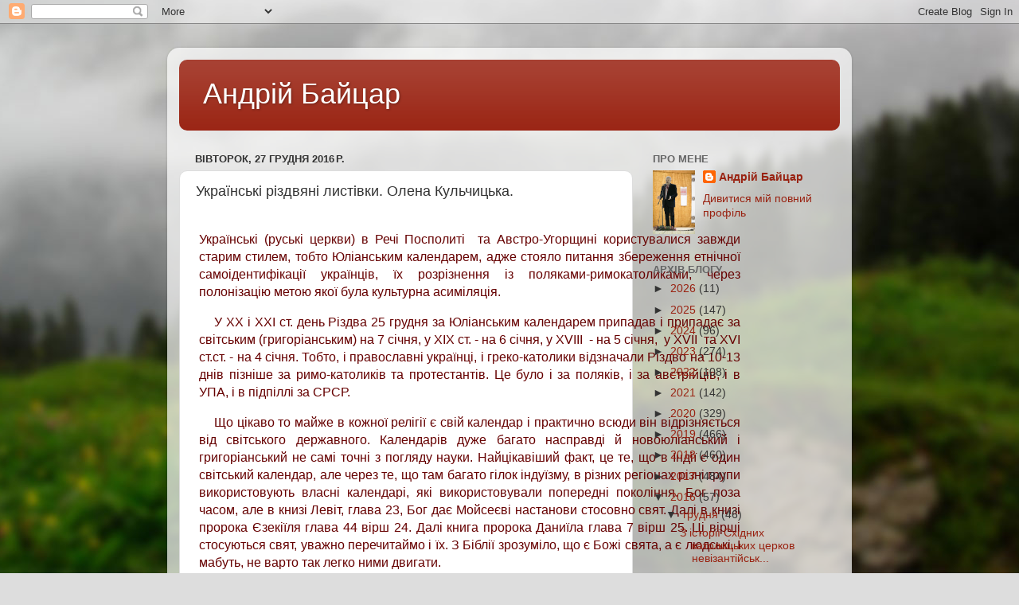

--- FILE ---
content_type: text/html; charset=UTF-8
request_url: https://baitsar.blogspot.com/2016/12/blog-post_4.html
body_size: 25661
content:
<!DOCTYPE html>
<html class='v2' dir='ltr' lang='uk'>
<head>
<link href='https://www.blogger.com/static/v1/widgets/335934321-css_bundle_v2.css' rel='stylesheet' type='text/css'/>
<meta content='width=1100' name='viewport'/>
<meta content='text/html; charset=UTF-8' http-equiv='Content-Type'/>
<meta content='blogger' name='generator'/>
<link href='https://baitsar.blogspot.com/favicon.ico' rel='icon' type='image/x-icon'/>
<link href='http://baitsar.blogspot.com/2016/12/blog-post_4.html' rel='canonical'/>
<link rel="alternate" type="application/atom+xml" title="Андрій Байцар - Atom" href="https://baitsar.blogspot.com/feeds/posts/default" />
<link rel="alternate" type="application/rss+xml" title="Андрій Байцар - RSS" href="https://baitsar.blogspot.com/feeds/posts/default?alt=rss" />
<link rel="service.post" type="application/atom+xml" title="Андрій Байцар - Atom" href="https://www.blogger.com/feeds/7537142755769734992/posts/default" />

<link rel="alternate" type="application/atom+xml" title="Андрій Байцар - Atom" href="https://baitsar.blogspot.com/feeds/1373822846125663739/comments/default" />
<!--Can't find substitution for tag [blog.ieCssRetrofitLinks]-->
<link href='https://blogger.googleusercontent.com/img/b/R29vZ2xl/AVvXsEjuT7D2frt99YPYP69ZdQ8V-BjtEfVEoEQV4KguI6gqjCMAJ3U8X6DfxF1xFIWnFHW1igSBaXXUfKNjigONUBVJH5r3Cqboj-HjIvGBLS32UF8Xd1YF8Mfp6rDYqZKyxG2syZEmt4iANvWzyOH794KZC3gbomK9q9-P_w6xqy-34yE_nSKWz_h60Fuqmv4/w406-h640/image17.webp' rel='image_src'/>
<meta content='http://baitsar.blogspot.com/2016/12/blog-post_4.html' property='og:url'/>
<meta content=' Українські різдвяні листівки. Олена Кульчицька.' property='og:title'/>
<meta content='' property='og:description'/>
<meta content='https://blogger.googleusercontent.com/img/b/R29vZ2xl/AVvXsEjuT7D2frt99YPYP69ZdQ8V-BjtEfVEoEQV4KguI6gqjCMAJ3U8X6DfxF1xFIWnFHW1igSBaXXUfKNjigONUBVJH5r3Cqboj-HjIvGBLS32UF8Xd1YF8Mfp6rDYqZKyxG2syZEmt4iANvWzyOH794KZC3gbomK9q9-P_w6xqy-34yE_nSKWz_h60Fuqmv4/w1200-h630-p-k-no-nu/image17.webp' property='og:image'/>
<title>Андрій Байцар:  Українські різдвяні листівки. Олена Кульчицька.</title>
<style id='page-skin-1' type='text/css'><!--
/*-----------------------------------------------
Blogger Template Style
Name:     Picture Window
Designer: Blogger
URL:      www.blogger.com
----------------------------------------------- */
/* Content
----------------------------------------------- */
body {
font: normal normal 15px Arial, Tahoma, Helvetica, FreeSans, sans-serif;
color: #333333;
background: #dddddd url(//themes.googleusercontent.com/image?id=1fupio4xM9eVxyr-k5QC5RiCJlYR35r9dXsp63RKsKt64v33poi2MvnjkX_1MULBY8BsT) repeat-x fixed bottom center;
}
html body .region-inner {
min-width: 0;
max-width: 100%;
width: auto;
}
.content-outer {
font-size: 90%;
}
a:link {
text-decoration:none;
color: #992211;
}
a:visited {
text-decoration:none;
color: #771100;
}
a:hover {
text-decoration:underline;
color: #cc4411;
}
.content-outer {
background: transparent url(https://resources.blogblog.com/blogblog/data/1kt/transparent/white80.png) repeat scroll top left;
-moz-border-radius: 15px;
-webkit-border-radius: 15px;
-goog-ms-border-radius: 15px;
border-radius: 15px;
-moz-box-shadow: 0 0 3px rgba(0, 0, 0, .15);
-webkit-box-shadow: 0 0 3px rgba(0, 0, 0, .15);
-goog-ms-box-shadow: 0 0 3px rgba(0, 0, 0, .15);
box-shadow: 0 0 3px rgba(0, 0, 0, .15);
margin: 30px auto;
}
.content-inner {
padding: 15px;
}
/* Header
----------------------------------------------- */
.header-outer {
background: #992211 url(https://resources.blogblog.com/blogblog/data/1kt/transparent/header_gradient_shade.png) repeat-x scroll top left;
_background-image: none;
color: #ffffff;
-moz-border-radius: 10px;
-webkit-border-radius: 10px;
-goog-ms-border-radius: 10px;
border-radius: 10px;
}
.Header img, .Header #header-inner {
-moz-border-radius: 10px;
-webkit-border-radius: 10px;
-goog-ms-border-radius: 10px;
border-radius: 10px;
}
.header-inner .Header .titlewrapper,
.header-inner .Header .descriptionwrapper {
padding-left: 30px;
padding-right: 30px;
}
.Header h1 {
font: normal normal 36px Arial, Tahoma, Helvetica, FreeSans, sans-serif;
text-shadow: 1px 1px 3px rgba(0, 0, 0, 0.3);
}
.Header h1 a {
color: #ffffff;
}
.Header .description {
font-size: 130%;
}
/* Tabs
----------------------------------------------- */
.tabs-inner {
margin: .5em 0 0;
padding: 0;
}
.tabs-inner .section {
margin: 0;
}
.tabs-inner .widget ul {
padding: 0;
background: #f5f5f5 url(https://resources.blogblog.com/blogblog/data/1kt/transparent/tabs_gradient_shade.png) repeat scroll bottom;
-moz-border-radius: 10px;
-webkit-border-radius: 10px;
-goog-ms-border-radius: 10px;
border-radius: 10px;
}
.tabs-inner .widget li {
border: none;
}
.tabs-inner .widget li a {
display: inline-block;
padding: .5em 1em;
margin-right: 0;
color: #992211;
font: normal normal 15px Arial, Tahoma, Helvetica, FreeSans, sans-serif;
-moz-border-radius: 0 0 0 0;
-webkit-border-top-left-radius: 0;
-webkit-border-top-right-radius: 0;
-goog-ms-border-radius: 0 0 0 0;
border-radius: 0 0 0 0;
background: transparent none no-repeat scroll top left;
border-right: 1px solid #cccccc;
}
.tabs-inner .widget li:first-child a {
padding-left: 1.25em;
-moz-border-radius-topleft: 10px;
-moz-border-radius-bottomleft: 10px;
-webkit-border-top-left-radius: 10px;
-webkit-border-bottom-left-radius: 10px;
-goog-ms-border-top-left-radius: 10px;
-goog-ms-border-bottom-left-radius: 10px;
border-top-left-radius: 10px;
border-bottom-left-radius: 10px;
}
.tabs-inner .widget li.selected a,
.tabs-inner .widget li a:hover {
position: relative;
z-index: 1;
background: #ffffff url(https://resources.blogblog.com/blogblog/data/1kt/transparent/tabs_gradient_shade.png) repeat scroll bottom;
color: #000000;
-moz-box-shadow: 0 0 0 rgba(0, 0, 0, .15);
-webkit-box-shadow: 0 0 0 rgba(0, 0, 0, .15);
-goog-ms-box-shadow: 0 0 0 rgba(0, 0, 0, .15);
box-shadow: 0 0 0 rgba(0, 0, 0, .15);
}
/* Headings
----------------------------------------------- */
h2 {
font: bold normal 13px Arial, Tahoma, Helvetica, FreeSans, sans-serif;
text-transform: uppercase;
color: #666666;
margin: .5em 0;
}
/* Main
----------------------------------------------- */
.main-outer {
background: transparent none repeat scroll top center;
-moz-border-radius: 0 0 0 0;
-webkit-border-top-left-radius: 0;
-webkit-border-top-right-radius: 0;
-webkit-border-bottom-left-radius: 0;
-webkit-border-bottom-right-radius: 0;
-goog-ms-border-radius: 0 0 0 0;
border-radius: 0 0 0 0;
-moz-box-shadow: 0 0 0 rgba(0, 0, 0, .15);
-webkit-box-shadow: 0 0 0 rgba(0, 0, 0, .15);
-goog-ms-box-shadow: 0 0 0 rgba(0, 0, 0, .15);
box-shadow: 0 0 0 rgba(0, 0, 0, .15);
}
.main-inner {
padding: 15px 5px 20px;
}
.main-inner .column-center-inner {
padding: 0 0;
}
.main-inner .column-left-inner {
padding-left: 0;
}
.main-inner .column-right-inner {
padding-right: 0;
}
/* Posts
----------------------------------------------- */
h3.post-title {
margin: 0;
font: normal normal 18px Arial, Tahoma, Helvetica, FreeSans, sans-serif;
}
.comments h4 {
margin: 1em 0 0;
font: normal normal 18px Arial, Tahoma, Helvetica, FreeSans, sans-serif;
}
.date-header span {
color: #333333;
}
.post-outer {
background-color: #ffffff;
border: solid 1px #dddddd;
-moz-border-radius: 10px;
-webkit-border-radius: 10px;
border-radius: 10px;
-goog-ms-border-radius: 10px;
padding: 15px 20px;
margin: 0 -20px 20px;
}
.post-body {
line-height: 1.4;
font-size: 110%;
position: relative;
}
.post-header {
margin: 0 0 1.5em;
color: #999999;
line-height: 1.6;
}
.post-footer {
margin: .5em 0 0;
color: #999999;
line-height: 1.6;
}
#blog-pager {
font-size: 140%
}
#comments .comment-author {
padding-top: 1.5em;
border-top: dashed 1px #ccc;
border-top: dashed 1px rgba(128, 128, 128, .5);
background-position: 0 1.5em;
}
#comments .comment-author:first-child {
padding-top: 0;
border-top: none;
}
.avatar-image-container {
margin: .2em 0 0;
}
/* Comments
----------------------------------------------- */
.comments .comments-content .icon.blog-author {
background-repeat: no-repeat;
background-image: url([data-uri]);
}
.comments .comments-content .loadmore a {
border-top: 1px solid #cc4411;
border-bottom: 1px solid #cc4411;
}
.comments .continue {
border-top: 2px solid #cc4411;
}
/* Widgets
----------------------------------------------- */
.widget ul, .widget #ArchiveList ul.flat {
padding: 0;
list-style: none;
}
.widget ul li, .widget #ArchiveList ul.flat li {
border-top: dashed 1px #ccc;
border-top: dashed 1px rgba(128, 128, 128, .5);
}
.widget ul li:first-child, .widget #ArchiveList ul.flat li:first-child {
border-top: none;
}
.widget .post-body ul {
list-style: disc;
}
.widget .post-body ul li {
border: none;
}
/* Footer
----------------------------------------------- */
.footer-outer {
color:#eeeeee;
background: transparent url(https://resources.blogblog.com/blogblog/data/1kt/transparent/black50.png) repeat scroll top left;
-moz-border-radius: 10px 10px 10px 10px;
-webkit-border-top-left-radius: 10px;
-webkit-border-top-right-radius: 10px;
-webkit-border-bottom-left-radius: 10px;
-webkit-border-bottom-right-radius: 10px;
-goog-ms-border-radius: 10px 10px 10px 10px;
border-radius: 10px 10px 10px 10px;
-moz-box-shadow: 0 0 0 rgba(0, 0, 0, .15);
-webkit-box-shadow: 0 0 0 rgba(0, 0, 0, .15);
-goog-ms-box-shadow: 0 0 0 rgba(0, 0, 0, .15);
box-shadow: 0 0 0 rgba(0, 0, 0, .15);
}
.footer-inner {
padding: 10px 5px 20px;
}
.footer-outer a {
color: #ffffdd;
}
.footer-outer a:visited {
color: #cccc99;
}
.footer-outer a:hover {
color: #ffffff;
}
.footer-outer .widget h2 {
color: #bbbbbb;
}
/* Mobile
----------------------------------------------- */
html body.mobile {
height: auto;
}
html body.mobile {
min-height: 480px;
background-size: 100% auto;
}
.mobile .body-fauxcolumn-outer {
background: transparent none repeat scroll top left;
}
html .mobile .mobile-date-outer, html .mobile .blog-pager {
border-bottom: none;
background: transparent none repeat scroll top center;
margin-bottom: 10px;
}
.mobile .date-outer {
background: transparent none repeat scroll top center;
}
.mobile .header-outer, .mobile .main-outer,
.mobile .post-outer, .mobile .footer-outer {
-moz-border-radius: 0;
-webkit-border-radius: 0;
-goog-ms-border-radius: 0;
border-radius: 0;
}
.mobile .content-outer,
.mobile .main-outer,
.mobile .post-outer {
background: inherit;
border: none;
}
.mobile .content-outer {
font-size: 100%;
}
.mobile-link-button {
background-color: #992211;
}
.mobile-link-button a:link, .mobile-link-button a:visited {
color: #ffffff;
}
.mobile-index-contents {
color: #333333;
}
.mobile .tabs-inner .PageList .widget-content {
background: #ffffff url(https://resources.blogblog.com/blogblog/data/1kt/transparent/tabs_gradient_shade.png) repeat scroll bottom;
color: #000000;
}
.mobile .tabs-inner .PageList .widget-content .pagelist-arrow {
border-left: 1px solid #cccccc;
}

--></style>
<style id='template-skin-1' type='text/css'><!--
body {
min-width: 860px;
}
.content-outer, .content-fauxcolumn-outer, .region-inner {
min-width: 860px;
max-width: 860px;
_width: 860px;
}
.main-inner .columns {
padding-left: 0px;
padding-right: 260px;
}
.main-inner .fauxcolumn-center-outer {
left: 0px;
right: 260px;
/* IE6 does not respect left and right together */
_width: expression(this.parentNode.offsetWidth -
parseInt("0px") -
parseInt("260px") + 'px');
}
.main-inner .fauxcolumn-left-outer {
width: 0px;
}
.main-inner .fauxcolumn-right-outer {
width: 260px;
}
.main-inner .column-left-outer {
width: 0px;
right: 100%;
margin-left: -0px;
}
.main-inner .column-right-outer {
width: 260px;
margin-right: -260px;
}
#layout {
min-width: 0;
}
#layout .content-outer {
min-width: 0;
width: 800px;
}
#layout .region-inner {
min-width: 0;
width: auto;
}
body#layout div.add_widget {
padding: 8px;
}
body#layout div.add_widget a {
margin-left: 32px;
}
--></style>
<style>
    body {background-image:url(\/\/themes.googleusercontent.com\/image?id=1fupio4xM9eVxyr-k5QC5RiCJlYR35r9dXsp63RKsKt64v33poi2MvnjkX_1MULBY8BsT);}
    
@media (max-width: 200px) { body {background-image:url(\/\/themes.googleusercontent.com\/image?id=1fupio4xM9eVxyr-k5QC5RiCJlYR35r9dXsp63RKsKt64v33poi2MvnjkX_1MULBY8BsT&options=w200);}}
@media (max-width: 400px) and (min-width: 201px) { body {background-image:url(\/\/themes.googleusercontent.com\/image?id=1fupio4xM9eVxyr-k5QC5RiCJlYR35r9dXsp63RKsKt64v33poi2MvnjkX_1MULBY8BsT&options=w400);}}
@media (max-width: 800px) and (min-width: 401px) { body {background-image:url(\/\/themes.googleusercontent.com\/image?id=1fupio4xM9eVxyr-k5QC5RiCJlYR35r9dXsp63RKsKt64v33poi2MvnjkX_1MULBY8BsT&options=w800);}}
@media (max-width: 1200px) and (min-width: 801px) { body {background-image:url(\/\/themes.googleusercontent.com\/image?id=1fupio4xM9eVxyr-k5QC5RiCJlYR35r9dXsp63RKsKt64v33poi2MvnjkX_1MULBY8BsT&options=w1200);}}
/* Last tag covers anything over one higher than the previous max-size cap. */
@media (min-width: 1201px) { body {background-image:url(\/\/themes.googleusercontent.com\/image?id=1fupio4xM9eVxyr-k5QC5RiCJlYR35r9dXsp63RKsKt64v33poi2MvnjkX_1MULBY8BsT&options=w1600);}}
  </style>
<link href='https://www.blogger.com/dyn-css/authorization.css?targetBlogID=7537142755769734992&amp;zx=256f98cb-2dae-4797-bda0-17fb4287b9c7' media='none' onload='if(media!=&#39;all&#39;)media=&#39;all&#39;' rel='stylesheet'/><noscript><link href='https://www.blogger.com/dyn-css/authorization.css?targetBlogID=7537142755769734992&amp;zx=256f98cb-2dae-4797-bda0-17fb4287b9c7' rel='stylesheet'/></noscript>
<meta name='google-adsense-platform-account' content='ca-host-pub-1556223355139109'/>
<meta name='google-adsense-platform-domain' content='blogspot.com'/>

</head>
<body class='loading variant-shade'>
<div class='navbar section' id='navbar' name='Панель навігації'><div class='widget Navbar' data-version='1' id='Navbar1'><script type="text/javascript">
    function setAttributeOnload(object, attribute, val) {
      if(window.addEventListener) {
        window.addEventListener('load',
          function(){ object[attribute] = val; }, false);
      } else {
        window.attachEvent('onload', function(){ object[attribute] = val; });
      }
    }
  </script>
<div id="navbar-iframe-container"></div>
<script type="text/javascript" src="https://apis.google.com/js/platform.js"></script>
<script type="text/javascript">
      gapi.load("gapi.iframes:gapi.iframes.style.bubble", function() {
        if (gapi.iframes && gapi.iframes.getContext) {
          gapi.iframes.getContext().openChild({
              url: 'https://www.blogger.com/navbar/7537142755769734992?po\x3d1373822846125663739\x26origin\x3dhttps://baitsar.blogspot.com',
              where: document.getElementById("navbar-iframe-container"),
              id: "navbar-iframe"
          });
        }
      });
    </script><script type="text/javascript">
(function() {
var script = document.createElement('script');
script.type = 'text/javascript';
script.src = '//pagead2.googlesyndication.com/pagead/js/google_top_exp.js';
var head = document.getElementsByTagName('head')[0];
if (head) {
head.appendChild(script);
}})();
</script>
</div></div>
<div class='body-fauxcolumns'>
<div class='fauxcolumn-outer body-fauxcolumn-outer'>
<div class='cap-top'>
<div class='cap-left'></div>
<div class='cap-right'></div>
</div>
<div class='fauxborder-left'>
<div class='fauxborder-right'></div>
<div class='fauxcolumn-inner'>
</div>
</div>
<div class='cap-bottom'>
<div class='cap-left'></div>
<div class='cap-right'></div>
</div>
</div>
</div>
<div class='content'>
<div class='content-fauxcolumns'>
<div class='fauxcolumn-outer content-fauxcolumn-outer'>
<div class='cap-top'>
<div class='cap-left'></div>
<div class='cap-right'></div>
</div>
<div class='fauxborder-left'>
<div class='fauxborder-right'></div>
<div class='fauxcolumn-inner'>
</div>
</div>
<div class='cap-bottom'>
<div class='cap-left'></div>
<div class='cap-right'></div>
</div>
</div>
</div>
<div class='content-outer'>
<div class='content-cap-top cap-top'>
<div class='cap-left'></div>
<div class='cap-right'></div>
</div>
<div class='fauxborder-left content-fauxborder-left'>
<div class='fauxborder-right content-fauxborder-right'></div>
<div class='content-inner'>
<header>
<div class='header-outer'>
<div class='header-cap-top cap-top'>
<div class='cap-left'></div>
<div class='cap-right'></div>
</div>
<div class='fauxborder-left header-fauxborder-left'>
<div class='fauxborder-right header-fauxborder-right'></div>
<div class='region-inner header-inner'>
<div class='header section' id='header' name='Заголовок'><div class='widget Header' data-version='1' id='Header1'>
<div id='header-inner'>
<div class='titlewrapper'>
<h1 class='title'>
<a href='https://baitsar.blogspot.com/'>
Андрій Байцар
</a>
</h1>
</div>
<div class='descriptionwrapper'>
<p class='description'><span>
</span></p>
</div>
</div>
</div></div>
</div>
</div>
<div class='header-cap-bottom cap-bottom'>
<div class='cap-left'></div>
<div class='cap-right'></div>
</div>
</div>
</header>
<div class='tabs-outer'>
<div class='tabs-cap-top cap-top'>
<div class='cap-left'></div>
<div class='cap-right'></div>
</div>
<div class='fauxborder-left tabs-fauxborder-left'>
<div class='fauxborder-right tabs-fauxborder-right'></div>
<div class='region-inner tabs-inner'>
<div class='tabs no-items section' id='crosscol' name='Усі стовпці'></div>
<div class='tabs no-items section' id='crosscol-overflow' name='Cross-Column 2'></div>
</div>
</div>
<div class='tabs-cap-bottom cap-bottom'>
<div class='cap-left'></div>
<div class='cap-right'></div>
</div>
</div>
<div class='main-outer'>
<div class='main-cap-top cap-top'>
<div class='cap-left'></div>
<div class='cap-right'></div>
</div>
<div class='fauxborder-left main-fauxborder-left'>
<div class='fauxborder-right main-fauxborder-right'></div>
<div class='region-inner main-inner'>
<div class='columns fauxcolumns'>
<div class='fauxcolumn-outer fauxcolumn-center-outer'>
<div class='cap-top'>
<div class='cap-left'></div>
<div class='cap-right'></div>
</div>
<div class='fauxborder-left'>
<div class='fauxborder-right'></div>
<div class='fauxcolumn-inner'>
</div>
</div>
<div class='cap-bottom'>
<div class='cap-left'></div>
<div class='cap-right'></div>
</div>
</div>
<div class='fauxcolumn-outer fauxcolumn-left-outer'>
<div class='cap-top'>
<div class='cap-left'></div>
<div class='cap-right'></div>
</div>
<div class='fauxborder-left'>
<div class='fauxborder-right'></div>
<div class='fauxcolumn-inner'>
</div>
</div>
<div class='cap-bottom'>
<div class='cap-left'></div>
<div class='cap-right'></div>
</div>
</div>
<div class='fauxcolumn-outer fauxcolumn-right-outer'>
<div class='cap-top'>
<div class='cap-left'></div>
<div class='cap-right'></div>
</div>
<div class='fauxborder-left'>
<div class='fauxborder-right'></div>
<div class='fauxcolumn-inner'>
</div>
</div>
<div class='cap-bottom'>
<div class='cap-left'></div>
<div class='cap-right'></div>
</div>
</div>
<!-- corrects IE6 width calculation -->
<div class='columns-inner'>
<div class='column-center-outer'>
<div class='column-center-inner'>
<div class='main section' id='main' name='Основний'><div class='widget Blog' data-version='1' id='Blog1'>
<div class='blog-posts hfeed'>

          <div class="date-outer">
        
<h2 class='date-header'><span>вівторок, 27 грудня 2016&#8239;р.</span></h2>

          <div class="date-posts">
        
<div class='post-outer'>
<div class='post hentry uncustomized-post-template' itemprop='blogPost' itemscope='itemscope' itemtype='http://schema.org/BlogPosting'>
<meta content='https://blogger.googleusercontent.com/img/b/R29vZ2xl/AVvXsEjuT7D2frt99YPYP69ZdQ8V-BjtEfVEoEQV4KguI6gqjCMAJ3U8X6DfxF1xFIWnFHW1igSBaXXUfKNjigONUBVJH5r3Cqboj-HjIvGBLS32UF8Xd1YF8Mfp6rDYqZKyxG2syZEmt4iANvWzyOH794KZC3gbomK9q9-P_w6xqy-34yE_nSKWz_h60Fuqmv4/w406-h640/image17.webp' itemprop='image_url'/>
<meta content='7537142755769734992' itemprop='blogId'/>
<meta content='1373822846125663739' itemprop='postId'/>
<a name='1373822846125663739'></a>
<h3 class='post-title entry-title' itemprop='name'>
 Українські різдвяні листівки. Олена Кульчицька.
</h3>
<div class='post-header'>
<div class='post-header-line-1'></div>
</div>
<div class='post-body entry-content' id='post-body-1373822846125663739' itemprop='description articleBody'>
<table align="center" cellpadding="0" cellspacing="0" class="tr-caption-container" style="margin-left: auto; margin-right: auto; text-align: center;"><tbody>
<tr><td style="text-align: center;"><p class="MsoNormal" style="text-align: justify;"><span style="font-family: arial; font-size: medium;"><span><span><span style="color: #660000;"><span class="x193iq5w"><span lang="UK" style="line-height: 107%;">Українські (руські церкви) в Речі Посполиті<span>&nbsp; </span>та Австро-Угорщині користувалися завжди
старим стилем, тобто Юліанським календарем, адже стояло питання збереження
етнічної самоідентифікації українців, їх розрізнення із
поляками-римокатоликами, через полонізацію метою якої була культурна
асиміляція.</span></span></span></span></span></span></p><span style="font-family: arial; font-size: medium;"><span><span>



<p class="MsoNormal" style="text-align: justify;"><span style="color: #660000;"><span class="x193iq5w"><span lang="UK" style="line-height: 107%;"><span>&nbsp;&nbsp;&nbsp; </span>У XX
і ХХI ст. день Різдва 25 грудня за Юліанським календарем припадав і припадає за
світським (григоріанським) на 7 січня, у XIX ст. - на 6 січня, у XVIII<span>&nbsp; </span>- на 5 січня,<span>&nbsp;
</span>у XVII<span>&nbsp; </span>та XVI ст.ст. - на 4
січня. Тобто, і православні українці, і греко-католики відзначали Різдво на
10-13 днів пізніше за римо-католиків та протестантів. Це було і за поляків, і
за австрійців, і в УПА, і в підпіллі за СРСР.</span></span></span></p>



<p class="MsoNormal" style="text-align: justify;"><span style="color: #660000;"><span class="x193iq5w"><span lang="UK" style="line-height: 107%;"><span>&nbsp;&nbsp;&nbsp; </span>Що
цікаво то майже в кожної релігії є свій календар і практично всюди він
відрізняється від світського державного. Календарів дуже багато насправді й
новоюліанський і григоріанський не самі точні з погляду науки. Найцікавіший
факт, це те, що в Індії є один світський календар, але через те, що там багато
гілок індуїзму, в різних регіонах різні групи використовують власні календарі,
які використовували попередні покоління. Бог поза часом, але в книзі Левіт,
глава 23, Бог дає Мойсеєві настанови стосовно свят. Далі в книзі пророка
Єзекіїля глава 44 вірш 24. Далі книга пророка Даниїла глава 7 вірш 25. Ці вірші
стосуються свят, уважно перечитаймо і їх. З Біблії зрозуміло, що є Божі свята,
а є людські. І мабуть, не варто так легко ними двигати.</span></span></span></p>

<p class="MsoNormal" style="text-align: justify;"><span style="color: #660000;"><span><span><span>&nbsp;&nbsp;&nbsp;&nbsp;&nbsp; Отже, Українські церкви у 20 і 21 ст. святкували
Різдво до "реформи" завжди 7 січня. За цією датою Різдво святкували в Організації Українських
Націоналістів та в Українській Повстанській Армії. <span lang="RU">Чи в когось повернеться язик назвати ці
організації прислужниками московської церкви? Степан Бандера - син
греко-католицького священника, і Різдво, як і оунівці та упівці, відзначав 7
січня.</span></span></span></span></span></p><p class="MsoNormal" style="text-align: justify;"><span style="color: #660000;"><span><span><span><span lang="RU">&nbsp;</span></span></span></span></span><span style="color: #660000;"><span lang="RU">&nbsp; Зараз ламається увесь
стрій національної сутності Українського Народу, нівелюється сама природа
української душі. Нас перетворюють на безлике &#171;воно&#187;, яким легко управляти й
заганяти в стійло. Але сила духу народу нездоланна! Ніякі глобалістські
виверти, тим паче модницькі віяння, його не здолають. Якщо не змогли цього
добитися впродовж тисячоліття, то не досягнуть і нині.</span></span></p></span></span></span><div style="text-align: justify;"><p class="MsoNormal" style="text-align: center;"><span style="font-family: arial; font-size: medium;"><span><span><span><span><span lang="RU"><span style="color: red;">З історії УКРАЇНСЬКОЇ РІЗДВЯНОЇ ЛИСТІВКИ</span> <br /></span></span></span></span></span></span></p><p class="MsoNormal" style="text-align: justify;"><span style="font-family: arial; font-size: medium;"><span><span><span><span><span lang="RU">&nbsp;</span></span></span></span></span><span><b>Першу поштову картку випустили 1 жовтня 1869 року. Відтоді це стає 
комерційною справою і в усіх європейських країнах друкують вітальні 
листівки.</b></span></span></p><p class="MsoNormal" style="text-align: justify;"><span style="font-family: arial; font-size: medium;"><span><span><span><span><span lang="RU">Мода на вітальні святкові листівки прийшла в Україну на межі ХІХ та ХХ
століть. Цей період у світі називають &#8220;золотою ерою&#8221; для листівок, які було
заведено надсилати своїм рідним та близьким на найбільші свята у році.</span></span></span></span></span><span> На теренах Російської імперії перші відкриті поштові листи з 
ілюстраціями з&#8217;явилися в 1894 р., на території Австро-Угорської імперії &#8211;
 ще в 1870-х роках.</span></span></p><p class="MsoNormal" style="text-align: justify;"><span style="font-family: arial; font-size: medium;"><span>Перші різдвяні листівки за часів Російської імперії були випущені з 
добродійною метою Петербурзьким опікунським комітетом сестер Червоного 
Хреста. <span><span><span><span style="font-weight: normal;"><span face="&quot;arial&quot; , &quot;sans-serif&quot;">1898
року російська Община Святої Євгенії за акварельними малюнками відомих
петербурзьких художників видала серію різдвяних листівок з 10 штук накладом у
10 тис. примірників. </span></span></span></span></span>Ці листівки коштували 
дуже дорого. <span><span><span><span style="font-weight: normal;"><span face="&quot;arial&quot; , &quot;sans-serif&quot;">Серед них <a href="https://uk.wikipedia.org/wiki/%D0%A0%D1%94%D0%BF%D1%96%D0%BD_%D0%86%D0%BB%D0%BB%D1%8F_%D0%AE%D1%85%D0%B8%D0%BC%D0%BE%D0%B2%D0%B8%D1%87" title="Рєпін Ілля Юхимович">Іллею Рєпіним</a> була підготовлена поштівка
&#171;Запорожець&#187;, яку, напевно, слід вважати першою &#171;українською&#187; різдвяною
листівкою. Щоправда, у сучасному розумінні її важко назвати різдвяною, оскільки
на ній відсутні будь-які ознаки святкової картки. Тут зображений <a href="https://uk.wikipedia.org/wiki/%D0%92%D1%96%D0%B9%D1%81%D1%8C%D0%BA%D0%BE_%D0%97%D0%B0%D0%BF%D0%BE%D1%80%D0%BE%D0%B7%D1%8C%D0%BA%D0%B5" title="Військо Запорозьке">запорізький козак</a> з люлькою, а майже 2/3 частини
залишено для написання привітання.&nbsp;</span></span></span></span></span></span></span></p><p class="MsoNormal" style="text-align: justify;"><span style="font-family: arial; font-size: medium;"><span>Наприкінці ХІХ &#8211; на початку ХХ ст. українські вітальні листівки 
друкувало, зокрема, краківське видавництво &#171;Салон польських художників&#187;,
 де до дизайну і створення сюжетів листівок залучали іменитих художників
 і друкарів та видавали великими накладами колажовані, комбіновані, з 
патріотичною тематикою, часто з українською геральдикою та в 
національних блакитно-жовтих кольорах.<span><span><span><span style="font-weight: normal;"><span face="&quot;arial&quot; , &quot;sans-serif&quot;">&nbsp; </span></span></span></span></span><span><span><span><span lang="RU">З 1902 р. на західноукраїнських землях з&#8217;являються повноцінні святочні
листівки, намальовані українськими митцями. </span></span></span></span></span></span></p><span style="font-family: arial; font-size: medium;"><span><span><span><span>

</span></span></span></span></span><p class="MsoNormal" style="text-align: justify;"><span style="font-family: arial; font-size: medium;"><span><span><span><span><span lang="RU">В Україні на початку ХХ ст. над створенням листівок до свят працювало
чимало художників, подаючи цікаві ідеї щодо їхнього художнього вирішення. Серед
класиків згадаємо імена Олени Кульчицької, Святослава Гординського, Ярослава
Пстрака, Антіна Манастирського, Осипа Куриласа, Теодора Гриневича. Відомі
листівки й таких авторів як Катерина Антонович, Микола Буович, Юрій Вовк,
Оксана Глинська (Кічура), Іван Їжакевич, Володимир Кадулін, Василь Касіян, Гнат
Колцуняк, Фотій Красицький, Мирон Левицький, Осип Бокшай, Василь Дядинюк. Серед
художників, які працювали в еміграції, відомі імена творців різдвяних листівок
таких як Галина Мазепа, Едвард Козак, Яків Гніздовський, Петро Андрусів та ін.</span></span></span></span></span></span></p><span style="font-family: arial; font-size: medium;"><span><span><span><span>

</span></span></span></span></span><p class="MsoNormal" style="text-align: justify;"><span style="font-family: arial; font-size: medium;"><span>Одними з перших художників, яким вдалося наблизити українську листівку до різдвяної були:&nbsp; <span><span><span><span lang="RU"><b>Осип Курилас</b> (1870&#8211;1951). Частина його карток була підготовлена
до зимових свят (&#171;Різдво Христове&#187;, &#171;Святий вечір&#187;, &#171;Колядники&#187;). <b>Олена
Кульчицька</b> (1877&#8211;1967) у своїх вітальних листівках (&#171;Різдво Христове&#187;, &#171;Вифлеємська
зірка&#187; та ін.) використовувала такі святкові символи, як фігурки янголів,
дзвони та інші. В її орнаментах простежується популярний тоді стиль модерну.&nbsp;</span></span></span></span></span></span></p><p class="MsoNormal" style="text-align: justify;"><span style="font-family: arial; font-size: medium;"><span><span><span><span><span lang="RU"><b>Святослав Гординський</b> підготував цикл &#171;Українські колядки&#187;, кожна листівка
якого вирізняється оригінальною орнаментацією, насиченістю рослинними та
анімалістичними мотивами, оформленням геометричними формами. <b>Антін
Манастирський</b> (1878&#8211;1969) для новорічних і різдвяних листівок використовував
образ маленького хлопчика-козака, який у поштівці &#171;Слава во вишніх Богу&#187; разом
з ангелами прославляє новонародженого Христа. Особливо виразною стала серія
листівок львівського графіка <b>Мирона Левицького</b>. Його твори &#171;Різдво Христове&#187;,
&#171;Тріє царі несуть дари&#187;, &#171;Коляда на Запорожжі&#187;, &#171;Просфора в староукраїнській
хаті&#187; сповнені національним колоритом. </span></span></span></span></span><span style="color: #660000;"><span lang="RU" style="line-height: 107%;">&nbsp;</span></span></span></p><p class="MsoNormal" style="text-align: justify;"><span style="font-family: arial; font-size: medium;"><span><span lang="RU" style="line-height: 107%;">За&nbsp; оригіналами </span></span><span><span><span><span><span lang="RU"><b>Ярослава Пстрака</b> (1878&#8211;1916)</span></span></span></span></span><span> <span><span lang="RU" style="line-height: 107%;">лише впродовж 1912&#8212;1914 років
львівський видавець Григорій Гануляк видрукував, за оцінками Михайла Забоченя,
120 поштових карток. Особливо великим тиражем розійшлася по західноукраїнських
землях яскрава листівка з портретом Тараса Шевченка пензля Пстрака, випущена
видавництвом &#171;Русалка&#187; до сторічного ювілею Кобзаря (1914 рік).</span></span><span> Різдвяне
колядування стало темою творів Ярослава Пстрака &#171;Колядники&#187; &#8206;(1912 - 1913) та
&#171;З колядою&#187; (1913). У першій зображено дорослих колядників, котрі у супроводі
скрипаля співають обрядові пісні під стінами сільської хати. У другій &#8212; групу
сільських дітей, котрі колядують під вікном убогої хатини. До святвечірньої
тематики можна зарахувати &#171;Святий вечір&#187;, &#171;В ніч під Різдво&#187; і &#171;Йордан&#187;.</span> <br /></span></span></p><span style="font-family: arial; font-size: medium;"><span><span><span><span>

</span></span></span></span></span><p class="MsoNormal" style="text-align: justify;"><span style="font-family: arial; font-size: medium;"><span><span><span><span><span lang="RU"><b>Українські видавництва довоєнного часу із поліграфічною продукцією у Львові:</b>
&#8220;Видавництва артистичних карток Григорія Гануляка&#8221;, &#8220;Союзний базар&#8221;, </span></span></span></span></span><span>&#171;Сокільський базар&#187;,<span><span><span><span lang="RU">&#8220;Русалка&#8221;,
&#8220;Українська преса&#8221;, "Українське мистецтво ", "Зоря",
"Відродження ",&#8220;Тема&#8221;, "Нова хата ", </span></span></span>&#171;Преса&#187;<span><span><span lang="RU">; у Перемишлі &#171;Народний
базар&#187;, </span></span></span></span>книгарні 
&#171;Рідна школа&#187;, громадській організації &#171;Комітет допомоги вдовам і 
сиротам священників у Львові&#187; та інші.<span><span><span><span lang="RU">; у <b>Коломиї:</b> "Галицька накладня"; у Кракові: &#8220;Українське
видавництво&#8221;, </span></span></span>&#171;Салон польських художників&#187;<span><span><span lang="RU">; у Празі: &#8220;Видавництво Ю. Тищенка&#8221;. Окрему групу складають художні
листівки, що вийшли накладом українських громадських організацій &#8211; Пласту,
Основи, Українського педагогічного товариства, Комітету допомоги вдовам і
сиротам священників у Львові та ін.</span></span></span></span> <span><span><span><span lang="RU"><br /></span></span></span></span></span></span></p><p class="MsoNormal" style="text-align: justify;"><span style="font-family: arial; font-size: medium;"><span>Щоб зупинити наплив з Росії, з наддруком тризуба з&#8217;являються листівки 16
 липня 1918 р. Наддруки робилися підручними засобами у 6 поштових 
округах: Київському, Полтавському, Харківському, Катеринославському, 
Одеському і Подільському. Велике розмаїття листівок, що створювалися на 
межі 1898 &#8211; 1918 рр. можна вважати &#171;золотим&#187; періодом. Їх видання, як і 
загалом ілюстрованих поштових листівок, сприяло поширенню та розвитку 
української художньої культури.&nbsp; </span></span></p><p><span style="font-family: arial; font-size: medium;"><span>Жовтневий переворот 1917 року позначився і на вітальних трендах. Під 
заборону потрапили різдвяні, а з ними й новорічні листівки. Але українці
 за кордоном продовжували їх друкувати. Зокрема, побачили світ святкові 
видання церкви святого Івана Хрестителя у Нью-Йорку. Їх появі завдячуємо
 видавництву &#171;Український книгар&#187; у Лондоні та &#171;Українському 
видавництву&#187; у Кракові.</span></span></p><span style="font-family: arial; font-size: medium;"><span>У
 міжвоєнний період Західна Україна (Галичина та Волинь)
перебувала під владою Другої Речі Посполитої. Тому листівки польською 
мовою були поширені і на наших рідних теренах. Українці використовували 
іноземні картки, на яких умільці друкували вітання українською мовою. 
Українці Західної України до 1939 р.&nbsp; вітання писали українською, адресу
 
однак вписували польською, оскільки в іншому випадку листівка не 
доходила до пункту призначення.&nbsp;</span></span></div><div style="text-align: justify;"><p class="MsoNormal" style="text-align: justify;"><span style="font-family: arial; font-size: medium;"><span>&nbsp;Під час Другої світової війни в Галичині налагодили кустарний випуск 
українських різдвяних карток, які з огляду на військову годину значно 
поступалися якістю. Їх відтворювали на друкарських машинках, методом 
штампування. Часом підпільний художник на папері розфарбовував аквареллю
 візерунок чи простий малюнок і доповнював його вітальним текстом. 
Листівки західного регіону України переважно були вітальні та поєднували
 як малюнок, так і народні орнаменти. <br /></span></span></p><span style="font-family: arial; font-size: medium;"><span><span><span><span>

</span></span></span></span></span><p class="MsoNormal" style="text-align: justify;"><span style="font-family: arial; font-size: medium;"><span><span><span><span><span lang="RU">Українські різдвяно-новорічні листівки друкувалися найчастіше з трьома
видами написів: &#171;З Різдвом Христовим!&#187;, &#171;З Різдвом Христовим і Новим роком!&#187;,
&#171;З Новим роком!&#187;. Встановлення російського більшовицько-комуністичного режиму
стерли релігійний аспект вітальних листівок. Святкові листівки друкувалися
переважно лише на Новий рік. Лише в період УПА відновлюється випуск листівок.&nbsp;</span></span></span></span></span></span></p><p class="MsoNormal" style="text-align: justify;"><span style="font-family: arial; font-size: medium;"><span><span><span><span><span lang="RU">&nbsp;</span></span></span></span></span><span>Пресове Бюро Закордонного Представництва УГВР (Українська Головна 
Визвольна Рада) також в свій час підготувало серію вітальних карток, які
 з 1946 р. друкувалися у містах Регенсбург, Зальцбург, Новий Ульм, 
Мюнхен. Випуском листівок, а також бофонів і марок Підпільної пошти 
України займалися <b>Любомир Рихтицький</b> (псевдо &#8211; <b>Степан Любомирський</b>) та <b>Степан Ґоляш</b>. Імена художників в умовах конспірації, як правило, не розголошувалися. Відомо, що деякі листівки зробили, наприклад, <b>Юрій Костів</b>, <b>А. Каника та &#171;<i>Лев</i>&#187;</b> (псевдонім <b>Мирона Левицького</b>). До цієї справи активно долучився і художник української діаспори <b>Яків Гніздовський</b> (1915 &#8211; 1985).</span></span></p><p class="MsoNormal" style="text-align: justify;"><span style="font-family: arial; font-size: medium;"><span>Значну кількість українських листівок видавали за кордоном. <span><span><span><span lang="RU">Українська еміграція ніколи не припиняла видавання різдвяно-новорічних
листівок.</span></span></span></span>У Європі, 
Австралії, США, Канаді, &#8211; всюди, де проживали українці, завжди в обігу 
були листівки, присвячені темам, забороненим в Україні за часів СРСР. 
Найкращі зразки листівок сприймали як вишуканий подарунок, знак 
прихильності та особливої уваги. Новорічні та різдвяні листівки 
становили значний пізнавальний та художній інтерес, ознайомлюючи із 
традиціями та звичаями українського народу. Поштівки не тільки 
нагадували закордонним українцям про батьківщину, їх також 
розповсюджували для збору коштів на підтримку боротьби за незалежність 
України. <br /></span></span></p><p class="MsoNormal" style="text-align: justify;"><span style="font-family: arial; font-size: medium;"><span><span><span><span>&nbsp;<span><span lang="RU"><span lang="RU">Найпопулярнішим на еміграції у 1940-50-х рр. було видавництво &#171;Український
книгар&#187; у Лондоні.</span> У другій пол. 1940-х рр.&nbsp;
на поч. 1950-их рр. листівки видавалися в Німеччині в містах Мюнхен, Регенсбург, Зальцбург, </span><span><span><span>Нюрнберг</span></span></span><span lang="RU"> та в
Австрії в місті Інсбрук (</span></span></span></span></span><span><span><span><span><span face="&quot;arial&quot; , &quot;sans-serif&quot;"><span style="color: #660000;"><span face="&quot;arial&quot; , &quot;sans-serif&quot;" style="line-height: 115%;"><span face="&quot;arial&quot; , &quot;sans-serif&quot;"><span face="&quot;arial&quot; , &quot;sans-serif&quot;"><span style="color: #660000;"><span face="&quot;arial&quot; , &quot;sans-serif&quot;" style="line-height: 115%;">Видавництво Івана Тиктора</span></span></span></span></span></span></span></span></span></span></span><span><span><span><span><span lang="RU">). Видавалися листівки й в США, Канаді (</span></span></span></span></span><span><span><span><span><span style="color: #660000;"><span face="&quot;arial&quot; , &quot;sans-serif&quot;" style="line-height: 115%;">Видавництво &#8220;Гомін Украіни&#8221;, Торонто.</span></span></span></span></span></span><span><span><span><span><span lang="RU">), Австралії і т. д.<br /></span></span></span></span></span></span></span></p></div><div style="text-align: justify;"><span style="font-family: arial; font-size: medium;"><span><span><span><span><span><span lang="RU">Відомі українські художники брали участь в оформленні
різдвяних листівок. З-поміж цих митців були Галина Мазепа, Святослав Гординський, Мирон Білинський,
Петро Андрусів, Микола Антохій, Едвард Козак, Василь Кричевський та ін.&nbsp; </span></span></span></span></span><span>Листівки 1947 р. авторства В. Кричевського перевидали в 1960-і рр. в США.</span></span></span></div><div style="text-align: justify;"><span style="font-family: arial; font-size: medium;"><span>&nbsp;</span></span></div><div style="text-align: justify;"><span style="font-family: arial; font-size: medium;"><span>В УРСР переважно друк листівок 
здійснювало Державне видавництво образотворчого мистецтва і музичної 
літератури УРСР, &#171;Радянська Україна&#187; та ін.<span> <br /></span></span></span></div><div style="text-align: justify;"><span style="font-family: arial; font-size: medium;"><span><span style="color: red;"><span>&nbsp;</span></span></span></span></div><div style="text-align: justify;"><span style="font-family: arial; font-size: medium;"><span><span>&nbsp;</span>Відродження різдвяних листівок в Україні відбулося лише з кінця 1980-х 
рр. Їх видання, як і загалом ілюстрованих поштових листівок, сприяло 
поширенню та розвитку української художньої культури. В основі 
композицій листівок &#8211; сюжети народження Христа, зображення Церкви, 
Віфлеємські зорі, дідух, колядники. Над створенням вітальної листівки 
працювали <b>Г. Горобієвська</b>, <b>І. Дзюбан</b>, <b>О. Долотін</b>, <b>Д. Захарченко</b>, <b>Г. Кислякова</b>, <b>С. Кічай, О. Мікловда, Н. Морозова, А. Пономаренко, З. Расіна, Р. Саєнко, Ф. Панко.&nbsp;</b></span></span></div><div style="text-align: justify;"><p><span style="font-family: arial; font-size: medium;"><span>У Музично-меморіальному музеї Соломії Крушельницької у Львові
 є унікальний фонд видатного оперного співака, героїчного тенора Модеста
 Менцинського. У ньому збережено понад 400 поштових карток, найбільше 
різдвяних, які отримав маестро з різних країн світу. А в Національному музеї імені Андрея Шептицького є чудові 
різдвяні листівки із зображенням робіт української художниці Олени 
Кульчицької.</span></span></p><span style="font-family: arial; font-size: medium;"><span><b>&nbsp;</b></span><span><span style="font-weight: normal;">ДЖЕРЕЛА: </span></span><span><span><span><span><span lang="RU">&nbsp;</span></span></span></span></span></span></div><div style="text-align: justify;"><span style="font-family: arial; font-size: medium;"><span><span><span><span><span lang="RU">Галина Терещук. </span></span></span></span></span><span>Як вітали з Різдвом наприкінці ХІХ &#8211; початку ХХ століть? Колекція різдвяних листівок. 2022 р.</span><span style="font-weight: normal;"><span><span><span><span lang="RU">&nbsp;</span></span></span></span></span></span></div><div style="text-align: justify;"><span style="font-family: arial; font-size: medium;"><span style="font-weight: normal;"><span><span><span><span lang="RU">Лаврук
Наталія. "Українські листівки до свят початку XX століття:
мистецтвознавчий огляд".</span></span></span></span></span></span></div><div style="text-align: justify;"><span style="font-family: arial; font-size: medium;"><span><span style="font-weight: normal;">Наталія Шпакович. РІЗДВЯНО-НОВОРІЧНА ЛИСТІВКА ЯК ВИД 
ОБРАЗОТВОРЧОГО МИСТЕЦТВА. (до історії створення художньої поштової картки). 2021 р. <br /></span></span></span></div><p class="MsoNormal" style="line-height: normal; margin-bottom: 0cm; text-align: justify; text-indent: 42.55pt;"><span style="font-family: arial; font-size: medium;"><span lang="UK" style="color: #cc0000;"><b>Олена
Кульчицька</b> (1877 - 1967) &#8212; український графік, маляр, педагог. Народний
художник УРСР (1956). В 1907 р. вона закінчує Академію мистецтв у Відні. В 1909
р. Олена Кульчицька вперше виставила свої роботи у Львові. Викладала графіку в
Львівському поліграфічному інституті (1945-1954), професор (з 1948). Народний
художник УРСР (з 1956), лауреат Державної премії УРСР ім. Т. Шевченка (1967). У
Львові відкрито музей художниці (1971). Олена Кульчицька яскраво виявила себе в
різних видах мистецтва: живопис, графіка, сакральний живопис (створила
унікальний іконостас), народне прикладне мистецтво, килимарство; навіть
проєктувала меблі.У своїх вітальних листівках ("Різдво Христове",
"Вифлеємська зірка" та ін.) використовувала такі святкові символи, як
фігурки ангелів, дзвони та інші. В її орнаментах простежується популярний тоді
стиль модерну.</span></span></p><br /><div class="separator" style="clear: both; text-align: center;"><span style="font-family: arial; font-size: medium;"><span lang="UK" style="color: #660000;"><a href="https://blogger.googleusercontent.com/img/b/R29vZ2xl/AVvXsEjuT7D2frt99YPYP69ZdQ8V-BjtEfVEoEQV4KguI6gqjCMAJ3U8X6DfxF1xFIWnFHW1igSBaXXUfKNjigONUBVJH5r3Cqboj-HjIvGBLS32UF8Xd1YF8Mfp6rDYqZKyxG2syZEmt4iANvWzyOH794KZC3gbomK9q9-P_w6xqy-34yE_nSKWz_h60Fuqmv4/s888/image17.webp" style="margin-left: 1em; margin-right: 1em;"><img border="0" data-original-height="888" data-original-width="564" height="640" src="https://blogger.googleusercontent.com/img/b/R29vZ2xl/AVvXsEjuT7D2frt99YPYP69ZdQ8V-BjtEfVEoEQV4KguI6gqjCMAJ3U8X6DfxF1xFIWnFHW1igSBaXXUfKNjigONUBVJH5r3Cqboj-HjIvGBLS32UF8Xd1YF8Mfp6rDYqZKyxG2syZEmt4iANvWzyOH794KZC3gbomK9q9-P_w6xqy-34yE_nSKWz_h60Fuqmv4/w406-h640/image17.webp" width="406" /></a></span></span></div><span style="font-family: arial; font-size: medium;"><span lang="UK" style="color: #660000;">Олена
Кульчицька.&nbsp; </span></span><span style="font-size: medium;"><span style="font-family: arial;">Видавництво &#171;Українське мистецтво&#187;. Львів.<span><span lang="UK" style="color: #660000;"><div class="separator" style="clear: both; text-align: center;"><a href="https://blogger.googleusercontent.com/img/b/R29vZ2xl/[base64]/s888/15.webp" style="margin-left: 1em; margin-right: 1em;"><img border="0" data-original-height="888" data-original-width="564" height="640" src="https://blogger.googleusercontent.com/img/b/R29vZ2xl/[base64]/w406-h640/15.webp" width="406" /></a><div class="separator" style="clear: both; text-align: center;"><a href="https://blogger.googleusercontent.com/img/b/R29vZ2xl/AVvXsEhlYBZ7SuXurtMny2GJgVKG2jul82k79fEn2PVi2_XJXABf5EthGpCHs7LQYv3R_8q1HNXqn_tXBIkTj5qCU2jAfnjF13YWFDpLVH57wIkf8eb42moGDTjlNNWNK9KtR_xvoKG2xNaUOPkgw4kn8Q9ONcVDEONfRMk_BDiuU2JlirWNRx-5lHifNH9mQwU/s865/image1.webp" style="margin-left: 1em; margin-right: 1em;"><img border="0" data-original-height="865" data-original-width="564" height="640" src="https://blogger.googleusercontent.com/img/b/R29vZ2xl/AVvXsEhlYBZ7SuXurtMny2GJgVKG2jul82k79fEn2PVi2_XJXABf5EthGpCHs7LQYv3R_8q1HNXqn_tXBIkTj5qCU2jAfnjF13YWFDpLVH57wIkf8eb42moGDTjlNNWNK9KtR_xvoKG2xNaUOPkgw4kn8Q9ONcVDEONfRMk_BDiuU2JlirWNRx-5lHifNH9mQwU/w418-h640/image1.webp" width="418" /></a></div><br /></div></span></span></span></span>

<span style="font-family: arial; font-size: medium;"><a href="https://blogger.googleusercontent.com/img/b/R29vZ2xl/AVvXsEj118LT-kmzDoATnToG0XHPmbx0CkToHm175PfN3mUMmX8Y7GPu0F0CN5R3DbwExZRSRm_Q71N-aV_D33DBUjdFnTGcH3d0XfQirIBko53bjpFXIwRy_BtcrPUAcX_QZla0KjCjc4n2OLXw/s1600/5.jpg" style="margin-left: auto; margin-right: auto;"><img border="0" height="508" src="https://blogger.googleusercontent.com/img/b/R29vZ2xl/AVvXsEj118LT-kmzDoATnToG0XHPmbx0CkToHm175PfN3mUMmX8Y7GPu0F0CN5R3DbwExZRSRm_Q71N-aV_D33DBUjdFnTGcH3d0XfQirIBko53bjpFXIwRy_BtcrPUAcX_QZla0KjCjc4n2OLXw/s640/5.jpg" width="640" /></a></span></td></tr>
<tr><td class="tr-caption" style="text-align: center;"><table align="center" cellpadding="0" cellspacing="0" class="tr-caption-container"><tbody>
<tr><td class="tr-caption" style="text-align: center;"><span style="color: #990000; font-family: arial; font-size: medium;">&#171;Веселих Свят!&#187;, початок ХХ ст.<div class="separator" style="clear: both; text-align: center;"><a href="https://blogger.googleusercontent.com/img/b/R29vZ2xl/AVvXsEiaNLkHJ_PlkoS7ovsikLUcpb5Fu6Wqcr7-dYTGrDfZpOgDkw2y7z9xBTTzwcCYMES2Zv21kneJZrI-8p1uoTEkrdzWCMgdT8GWXiYBP80oC3Juub1azoXODJrp4CbPX0PfXJHJn5dVX4kk52gXg8Je0VOycukUIpgp6AIcjoV3k1sCiNvmuFlTK0lE9cI/s1607/bc5c0000-0aff-0242-e13f-08d9cd286575_w1916_n_r0_st_d2_s.jpg" style="margin-left: 1em; margin-right: 1em;"><img border="0" data-original-height="1607" data-original-width="1025" height="640" src="https://blogger.googleusercontent.com/img/b/R29vZ2xl/AVvXsEiaNLkHJ_PlkoS7ovsikLUcpb5Fu6Wqcr7-dYTGrDfZpOgDkw2y7z9xBTTzwcCYMES2Zv21kneJZrI-8p1uoTEkrdzWCMgdT8GWXiYBP80oC3Juub1azoXODJrp4CbPX0PfXJHJn5dVX4kk52gXg8Je0VOycukUIpgp6AIcjoV3k1sCiNvmuFlTK0lE9cI/w408-h640/bc5c0000-0aff-0242-e13f-08d9cd286575_w1916_n_r0_st_d2_s.jpg" width="408" /></a></div><br /><div class="separator" style="clear: both; text-align: center;"><a href="https://blogger.googleusercontent.com/img/b/R29vZ2xl/AVvXsEjz5kHSTXwihwQB2bUTucTJCXboMgRb12N4mEf4l9mPGmoOZZqv237ZXIOs5FnsVTL-jpBslkfoHo1wUDXqmbAN8UO0P7IuoHOpROiUThWMXLpVwOSN8GHafEEYDTYJ7nZh-u6zIFWykdckVn1MttnRUBO7wUargf8Vupdp5zi1K4GrY2VyUbk7t00zOtI/s1644/bc5c0000-0aff-0242-cb5e-08d9cd286582_w1916_n_r0_st_d2_s.jpg" style="margin-left: 1em; margin-right: 1em;"><img border="0" data-original-height="1644" data-original-width="1048" height="640" src="https://blogger.googleusercontent.com/img/b/R29vZ2xl/AVvXsEjz5kHSTXwihwQB2bUTucTJCXboMgRb12N4mEf4l9mPGmoOZZqv237ZXIOs5FnsVTL-jpBslkfoHo1wUDXqmbAN8UO0P7IuoHOpROiUThWMXLpVwOSN8GHafEEYDTYJ7nZh-u6zIFWykdckVn1MttnRUBO7wUargf8Vupdp5zi1K4GrY2VyUbk7t00zOtI/w408-h640/bc5c0000-0aff-0242-cb5e-08d9cd286582_w1916_n_r0_st_d2_s.jpg" width="408" /></a></div><br /><div class="separator" style="clear: both; text-align: center;"><a href="https://blogger.googleusercontent.com/img/b/R29vZ2xl/AVvXsEhjnRnKcGcV0xP64Qm9kiq4MxbMp5LR0C3iO1rmFkOx3-WXMevJ5irGXWEJbQjLHl7iX1wvkDoD-YfL9F-fn3WIdt0gFDl2ITpCcQjP869Hm1lsZ_KeFPhfeWFjGLO39bg-Vk1-rL1u6pp6itRSI-P1QF09ZHFkDM8hFN60LjfRFsiGEpukY30fYq-0z3c/s3064/08ef0000-0a00-0242-56b6-08d9cd286574_w1916_n_r0_st_d2_s.jpg" style="margin-left: 1em; margin-right: 1em;"><img border="0" data-original-height="3064" data-original-width="1916" height="640" src="https://blogger.googleusercontent.com/img/b/R29vZ2xl/AVvXsEhjnRnKcGcV0xP64Qm9kiq4MxbMp5LR0C3iO1rmFkOx3-WXMevJ5irGXWEJbQjLHl7iX1wvkDoD-YfL9F-fn3WIdt0gFDl2ITpCcQjP869Hm1lsZ_KeFPhfeWFjGLO39bg-Vk1-rL1u6pp6itRSI-P1QF09ZHFkDM8hFN60LjfRFsiGEpukY30fYq-0z3c/w400-h640/08ef0000-0a00-0242-56b6-08d9cd286574_w1916_n_r0_st_d2_s.jpg" width="400" /></a></div><br /><div class="separator" style="clear: both; text-align: center;"><a href="https://blogger.googleusercontent.com/img/b/R29vZ2xl/AVvXsEjEC7fVWst2LNSOUvZxD-Wze49LtVdiMGtTgB4FTOrJ4Hhrs92roRdBjOoL8EB4V_hbzChsLuJz-QjCT1bIyN295qzDHGfptxAOlzv8H8E5LZZZSPWnIkT64QSsycx96V25fqdacCGFVkYSNXLYebOup7Eg5B_j1_uVYFtvlrmRctM1GXGbvOusACqlF0Y/s1916/1.jpg" style="margin-left: 1em; margin-right: 1em;"><img border="0" data-original-height="1205" data-original-width="1916" height="402" src="https://blogger.googleusercontent.com/img/b/R29vZ2xl/AVvXsEjEC7fVWst2LNSOUvZxD-Wze49LtVdiMGtTgB4FTOrJ4Hhrs92roRdBjOoL8EB4V_hbzChsLuJz-QjCT1bIyN295qzDHGfptxAOlzv8H8E5LZZZSPWnIkT64QSsycx96V25fqdacCGFVkYSNXLYebOup7Eg5B_j1_uVYFtvlrmRctM1GXGbvOusACqlF0Y/w640-h402/1.jpg" width="640" /></a></div><br /></span><span style="font-family: arial; font-size: medium;"><div class="separator" style="clear: both; text-align: center;"><a href="https://blogger.googleusercontent.com/img/b/R29vZ2xl/AVvXsEhLU3cwqrF5nIkGm5WHu4sRARFK07G7mC_fZPNGboTs8conbOPI6ZjRrV5enR-lzquXGKHeUYH7OfMHVygjd1UEXyfno4N6_NZYbvLakHFue0dY36Jisl1kJwlNV42LJCSLB4_aiD4IkWQQWtW4QitIaRIuGpJ0_nCWb3nGimwTUDxdAPaNC3tLi6kOHkM/s738/110099477.jpg" style="margin-left: 1em; margin-right: 1em;"><img border="0" data-original-height="738" data-original-width="491" height="640" src="https://blogger.googleusercontent.com/img/b/R29vZ2xl/AVvXsEhLU3cwqrF5nIkGm5WHu4sRARFK07G7mC_fZPNGboTs8conbOPI6ZjRrV5enR-lzquXGKHeUYH7OfMHVygjd1UEXyfno4N6_NZYbvLakHFue0dY36Jisl1kJwlNV42LJCSLB4_aiD4IkWQQWtW4QitIaRIuGpJ0_nCWb3nGimwTUDxdAPaNC3tLi6kOHkM/w426-h640/110099477.jpg" width="426" /></a></div><span><br /></span></span>
<div class="separator" style="clear: both; text-align: center;">
<span style="color: #990000; font-family: arial; font-size: medium;"><a href="https://blogger.googleusercontent.com/img/b/R29vZ2xl/AVvXsEhn3779SJ2ra7DWotyBNUKzoQ3jsZz3kTKugBDbc8Pm6gAvnx4Ho9tQkM3NkaXK0QJW1t8IKpA_tek8utsnQYbjqz-Ftsqr9BP8L9OPnpBf8vqihZvTNJriPE9MG4nUvGfXjxYq9GfaVT4/s1600/%25D0%259A%25D1%2583%25D0%25BB%25D1%258C%25D1%2587%25D0%25B8%25D1%2586%25D1%258C%25D0%25BA%25D0%25B0+2.jpg" style="margin-left: 1em; margin-right: 1em;"><img border="0" data-original-height="960" data-original-width="731" height="640" src="https://blogger.googleusercontent.com/img/b/R29vZ2xl/AVvXsEhn3779SJ2ra7DWotyBNUKzoQ3jsZz3kTKugBDbc8Pm6gAvnx4Ho9tQkM3NkaXK0QJW1t8IKpA_tek8utsnQYbjqz-Ftsqr9BP8L9OPnpBf8vqihZvTNJriPE9MG4nUvGfXjxYq9GfaVT4/s640/%25D0%259A%25D1%2583%25D0%25BB%25D1%258C%25D1%2587%25D0%25B8%25D1%2586%25D1%258C%25D0%25BA%25D0%25B0+2.jpg" width="486" /></a></span></div>
</td><td class="tr-caption" style="text-align: center;"><span style="font-family: arial; font-size: medium;"><br /></span></td></tr>
</tbody></table>
</td></tr>
</tbody></table>
<table align="center" cellpadding="0" cellspacing="0" class="tr-caption-container" style="margin-left: auto; margin-right: auto; text-align: center;"><tbody>
<tr><td style="text-align: center;"><span style="color: #783f04; font-family: arial; font-size: medium;"><a href="https://blogger.googleusercontent.com/img/b/R29vZ2xl/AVvXsEjOP2HoUpb2gzcPnqkF3M6ZxjB0rDaVT3acXjnqIaJzaUsKOMQFlMF8HvFP7kUcvhf3-KE5Ud3QEYAYGX-JOQqVCB0fyf_P3wYcZGgmFlKYq6Ymz6Aj4pT6Y2XoDaRHkQZBx88sp33hRMSE/s1600/4jpg.jpg" style="margin-left: auto; margin-right: auto;"><img border="0" height="640" src="https://blogger.googleusercontent.com/img/b/R29vZ2xl/AVvXsEjOP2HoUpb2gzcPnqkF3M6ZxjB0rDaVT3acXjnqIaJzaUsKOMQFlMF8HvFP7kUcvhf3-KE5Ud3QEYAYGX-JOQqVCB0fyf_P3wYcZGgmFlKYq6Ymz6Aj4pT6Y2XoDaRHkQZBx88sp33hRMSE/s640/4jpg.jpg" width="418" /></a></span></td></tr>
<tr><td class="tr-caption" style="text-align: center;"><span style="color: #783f04; font-family: arial; font-size: medium;"><span class="prosto_text">&#171;Ангели співають&#187; (накладом книгарні &#171;Рідної школи&#187;, 1938 р.)</span></span></td></tr>
</tbody></table>
<table align="center" cellpadding="0" cellspacing="0" class="tr-caption-container" style="margin-left: auto; margin-right: auto; text-align: center;"><tbody>
<tr><td style="text-align: center;"><span style="color: #783f04; font-family: arial; font-size: medium;"><a href="https://blogger.googleusercontent.com/img/b/R29vZ2xl/AVvXsEjjrufuYIxqFogfFpoyt3KRf1HoynMURPJvKmNzGr7MPHjVBf3vxl7FgQzloPbOkGT_lBpTP7OKrKVuukje6oYeFYm6z_C3A1PgruL_qWKhGcSh-fQKIX7McHhB1XkbyDSb_IQiGprIA5GQ/s1600/3.jpg" style="margin-left: auto; margin-right: auto;"><img border="0" height="640" src="https://blogger.googleusercontent.com/img/b/R29vZ2xl/AVvXsEjjrufuYIxqFogfFpoyt3KRf1HoynMURPJvKmNzGr7MPHjVBf3vxl7FgQzloPbOkGT_lBpTP7OKrKVuukje6oYeFYm6z_C3A1PgruL_qWKhGcSh-fQKIX7McHhB1XkbyDSb_IQiGprIA5GQ/s640/3.jpg" width="426" /></a></span></td></tr>
<tr><td class="tr-caption" style="text-align: center;"><span style="color: #783f04; font-family: arial; font-size: medium;"><span class="prosto_text">  &#171;В дорозі до Вифлиєму&#187; (накладом )&nbsp;</span></span></td><td class="tr-caption" style="text-align: center;"><span style="color: #783f04; font-family: arial; font-size: medium;"><span class="prosto_text">&nbsp;</span></span></td><td class="tr-caption" style="text-align: center;"><span style="color: #783f04; font-family: arial; font-size: medium;"><span class="prosto_text">&nbsp;</span></span></td><td class="tr-caption" style="text-align: center;"><span style="color: #783f04; font-family: arial; font-size: medium;"><span class="prosto_text">&nbsp;</span></span></td><td class="tr-caption" style="text-align: center;"><span style="color: #783f04; font-family: arial; font-size: medium;"><span class="prosto_text">&nbsp;</span></span></td></tr>
</tbody></table><span style="font-size: medium;"><span style="font-family: arial;"><br /></span></span>
<div style='clear: both;'></div>
</div>
<div class='post-footer'>
<div class='post-footer-line post-footer-line-1'>
<span class='post-author vcard'>
Опубліковано
<span class='fn' itemprop='author' itemscope='itemscope' itemtype='http://schema.org/Person'>
<meta content='https://www.blogger.com/profile/12395727420762284789' itemprop='url'/>
<a class='g-profile' href='https://www.blogger.com/profile/12395727420762284789' rel='author' title='author profile'>
<span itemprop='name'>Андрій Байцар</span>
</a>
</span>
</span>
<span class='post-timestamp'>
о
<meta content='http://baitsar.blogspot.com/2016/12/blog-post_4.html' itemprop='url'/>
<a class='timestamp-link' href='https://baitsar.blogspot.com/2016/12/blog-post_4.html' rel='bookmark' title='permanent link'><abbr class='published' itemprop='datePublished' title='2016-12-27T23:06:00+02:00'>23:06</abbr></a>
</span>
<span class='post-comment-link'>
</span>
<span class='post-icons'>
<span class='item-control blog-admin pid-182952007'>
<a href='https://www.blogger.com/post-edit.g?blogID=7537142755769734992&postID=1373822846125663739&from=pencil' title='Редагувати допис'>
<img alt='' class='icon-action' height='18' src='https://resources.blogblog.com/img/icon18_edit_allbkg.gif' width='18'/>
</a>
</span>
</span>
<div class='post-share-buttons goog-inline-block'>
<a class='goog-inline-block share-button sb-email' href='https://www.blogger.com/share-post.g?blogID=7537142755769734992&postID=1373822846125663739&target=email' target='_blank' title='Надіслати електронною поштою'><span class='share-button-link-text'>Надіслати електронною поштою</span></a><a class='goog-inline-block share-button sb-blog' href='https://www.blogger.com/share-post.g?blogID=7537142755769734992&postID=1373822846125663739&target=blog' onclick='window.open(this.href, "_blank", "height=270,width=475"); return false;' target='_blank' title='Опублікувати в блозі'><span class='share-button-link-text'>Опублікувати в блозі</span></a><a class='goog-inline-block share-button sb-twitter' href='https://www.blogger.com/share-post.g?blogID=7537142755769734992&postID=1373822846125663739&target=twitter' target='_blank' title='Поділитися в X'><span class='share-button-link-text'>Поділитися в X</span></a><a class='goog-inline-block share-button sb-facebook' href='https://www.blogger.com/share-post.g?blogID=7537142755769734992&postID=1373822846125663739&target=facebook' onclick='window.open(this.href, "_blank", "height=430,width=640"); return false;' target='_blank' title='Опублікувати у Facebook'><span class='share-button-link-text'>Опублікувати у Facebook</span></a><a class='goog-inline-block share-button sb-pinterest' href='https://www.blogger.com/share-post.g?blogID=7537142755769734992&postID=1373822846125663739&target=pinterest' target='_blank' title='Поділитися в Pinterest'><span class='share-button-link-text'>Поділитися в Pinterest</span></a>
</div>
</div>
<div class='post-footer-line post-footer-line-2'>
<span class='post-labels'>
Мітки:
<a href='https://baitsar.blogspot.com/search/label/%D0%9E%D0%BB%D0%B5%D0%BD%D0%B0%20%D0%9A%D1%83%D0%BB%D1%8C%D1%87%D0%B8%D1%86%D1%8C%D0%BA%D0%B0.' rel='tag'>Олена Кульчицька.</a>,
<a href='https://baitsar.blogspot.com/search/label/%D0%A0%D1%96%D0%B7%D0%B4%D0%B2%D1%8F%D0%BD%D1%96%20%D0%BB%D0%B8%D1%81%D1%82%D1%96%D0%B2%D0%BA%D0%B8' rel='tag'>Різдвяні листівки</a>,
<a href='https://baitsar.blogspot.com/search/label/%D0%A3%D0%BA%D1%80%D0%B0%D1%97%D0%BD%D1%81%D1%8C%D0%BA%D0%B5%20%D0%A0%D1%96%D0%B7%D0%B4%D0%B2%D0%BE' rel='tag'>Українське Різдво</a>
</span>
</div>
<div class='post-footer-line post-footer-line-3'>
<span class='post-location'>
</span>
</div>
</div>
</div>
<div class='comments' id='comments'>
<a name='comments'></a>
<h4>Немає коментарів:</h4>
<div id='Blog1_comments-block-wrapper'>
<dl class='avatar-comment-indent' id='comments-block'>
</dl>
</div>
<p class='comment-footer'>
<div class='comment-form'>
<a name='comment-form'></a>
<h4 id='comment-post-message'>Дописати коментар</h4>
<p>
</p>
<a href='https://www.blogger.com/comment/frame/7537142755769734992?po=1373822846125663739&hl=uk&saa=85391&origin=https://baitsar.blogspot.com' id='comment-editor-src'></a>
<iframe allowtransparency='true' class='blogger-iframe-colorize blogger-comment-from-post' frameborder='0' height='410px' id='comment-editor' name='comment-editor' src='' width='100%'></iframe>
<script src='https://www.blogger.com/static/v1/jsbin/2830521187-comment_from_post_iframe.js' type='text/javascript'></script>
<script type='text/javascript'>
      BLOG_CMT_createIframe('https://www.blogger.com/rpc_relay.html');
    </script>
</div>
</p>
</div>
</div>

        </div></div>
      
</div>
<div class='blog-pager' id='blog-pager'>
<span id='blog-pager-newer-link'>
<a class='blog-pager-newer-link' href='https://baitsar.blogspot.com/2016/12/blog-post_69.html' id='Blog1_blog-pager-newer-link' title='Новіша публікація'>Новіша публікація</a>
</span>
<span id='blog-pager-older-link'>
<a class='blog-pager-older-link' href='https://baitsar.blogspot.com/2016/12/1844.html' id='Blog1_blog-pager-older-link' title='Старіша публікація'>Старіша публікація</a>
</span>
<a class='home-link' href='https://baitsar.blogspot.com/'>Головна сторінка</a>
</div>
<div class='clear'></div>
<div class='post-feeds'>
<div class='feed-links'>
Підписатися на:
<a class='feed-link' href='https://baitsar.blogspot.com/feeds/1373822846125663739/comments/default' target='_blank' type='application/atom+xml'>Дописати коментарі (Atom)</a>
</div>
</div>
</div></div>
</div>
</div>
<div class='column-left-outer'>
<div class='column-left-inner'>
<aside>
</aside>
</div>
</div>
<div class='column-right-outer'>
<div class='column-right-inner'>
<aside>
<div class='sidebar section' id='sidebar-right-1'><div class='widget Profile' data-version='1' id='Profile1'>
<h2>Про мене</h2>
<div class='widget-content'>
<a href='https://www.blogger.com/profile/12395727420762284789'><img alt='Моє фото' class='profile-img' height='80' src='//blogger.googleusercontent.com/img/b/R29vZ2xl/AVvXsEirhx3gYM2VR-HvBZskbCDFbVPEeB3NX9Y3XSddU8uj9bwaODXh2f2M08fpPpc-SGEzS8uSC3V_JpI_ILLr_k6AuVFYU52fHHOYT77F5r_lmNcGrcNzl-m5AEU8qrDcHjw/s220/240159601_3096850217218193_4245758220190196965_n.jpg' width='53'/></a>
<dl class='profile-datablock'>
<dt class='profile-data'>
<a class='profile-name-link g-profile' href='https://www.blogger.com/profile/12395727420762284789' rel='author' style='background-image: url(//www.blogger.com/img/logo-16.png);'>
Андрій Байцар
</a>
</dt>
</dl>
<a class='profile-link' href='https://www.blogger.com/profile/12395727420762284789' rel='author'>Дивитися мій повний профіль</a>
<div class='clear'></div>
</div>
</div><div class='widget BlogArchive' data-version='1' id='BlogArchive1'>
<h2>Архів блогу</h2>
<div class='widget-content'>
<div id='ArchiveList'>
<div id='BlogArchive1_ArchiveList'>
<ul class='hierarchy'>
<li class='archivedate collapsed'>
<a class='toggle' href='javascript:void(0)'>
<span class='zippy'>

        &#9658;&#160;
      
</span>
</a>
<a class='post-count-link' href='https://baitsar.blogspot.com/2026/'>
2026
</a>
<span class='post-count' dir='ltr'>(11)</span>
<ul class='hierarchy'>
<li class='archivedate collapsed'>
<a class='toggle' href='javascript:void(0)'>
<span class='zippy'>

        &#9658;&#160;
      
</span>
</a>
<a class='post-count-link' href='https://baitsar.blogspot.com/2026/01/'>
січня
</a>
<span class='post-count' dir='ltr'>(11)</span>
</li>
</ul>
</li>
</ul>
<ul class='hierarchy'>
<li class='archivedate collapsed'>
<a class='toggle' href='javascript:void(0)'>
<span class='zippy'>

        &#9658;&#160;
      
</span>
</a>
<a class='post-count-link' href='https://baitsar.blogspot.com/2025/'>
2025
</a>
<span class='post-count' dir='ltr'>(147)</span>
<ul class='hierarchy'>
<li class='archivedate collapsed'>
<a class='toggle' href='javascript:void(0)'>
<span class='zippy'>

        &#9658;&#160;
      
</span>
</a>
<a class='post-count-link' href='https://baitsar.blogspot.com/2025/12/'>
грудня
</a>
<span class='post-count' dir='ltr'>(12)</span>
</li>
</ul>
<ul class='hierarchy'>
<li class='archivedate collapsed'>
<a class='toggle' href='javascript:void(0)'>
<span class='zippy'>

        &#9658;&#160;
      
</span>
</a>
<a class='post-count-link' href='https://baitsar.blogspot.com/2025/11/'>
листопада
</a>
<span class='post-count' dir='ltr'>(7)</span>
</li>
</ul>
<ul class='hierarchy'>
<li class='archivedate collapsed'>
<a class='toggle' href='javascript:void(0)'>
<span class='zippy'>

        &#9658;&#160;
      
</span>
</a>
<a class='post-count-link' href='https://baitsar.blogspot.com/2025/10/'>
жовтня
</a>
<span class='post-count' dir='ltr'>(15)</span>
</li>
</ul>
<ul class='hierarchy'>
<li class='archivedate collapsed'>
<a class='toggle' href='javascript:void(0)'>
<span class='zippy'>

        &#9658;&#160;
      
</span>
</a>
<a class='post-count-link' href='https://baitsar.blogspot.com/2025/09/'>
вересня
</a>
<span class='post-count' dir='ltr'>(7)</span>
</li>
</ul>
<ul class='hierarchy'>
<li class='archivedate collapsed'>
<a class='toggle' href='javascript:void(0)'>
<span class='zippy'>

        &#9658;&#160;
      
</span>
</a>
<a class='post-count-link' href='https://baitsar.blogspot.com/2025/08/'>
серпня
</a>
<span class='post-count' dir='ltr'>(5)</span>
</li>
</ul>
<ul class='hierarchy'>
<li class='archivedate collapsed'>
<a class='toggle' href='javascript:void(0)'>
<span class='zippy'>

        &#9658;&#160;
      
</span>
</a>
<a class='post-count-link' href='https://baitsar.blogspot.com/2025/07/'>
липня
</a>
<span class='post-count' dir='ltr'>(8)</span>
</li>
</ul>
<ul class='hierarchy'>
<li class='archivedate collapsed'>
<a class='toggle' href='javascript:void(0)'>
<span class='zippy'>

        &#9658;&#160;
      
</span>
</a>
<a class='post-count-link' href='https://baitsar.blogspot.com/2025/06/'>
червня
</a>
<span class='post-count' dir='ltr'>(6)</span>
</li>
</ul>
<ul class='hierarchy'>
<li class='archivedate collapsed'>
<a class='toggle' href='javascript:void(0)'>
<span class='zippy'>

        &#9658;&#160;
      
</span>
</a>
<a class='post-count-link' href='https://baitsar.blogspot.com/2025/05/'>
травня
</a>
<span class='post-count' dir='ltr'>(7)</span>
</li>
</ul>
<ul class='hierarchy'>
<li class='archivedate collapsed'>
<a class='toggle' href='javascript:void(0)'>
<span class='zippy'>

        &#9658;&#160;
      
</span>
</a>
<a class='post-count-link' href='https://baitsar.blogspot.com/2025/04/'>
квітня
</a>
<span class='post-count' dir='ltr'>(28)</span>
</li>
</ul>
<ul class='hierarchy'>
<li class='archivedate collapsed'>
<a class='toggle' href='javascript:void(0)'>
<span class='zippy'>

        &#9658;&#160;
      
</span>
</a>
<a class='post-count-link' href='https://baitsar.blogspot.com/2025/03/'>
березня
</a>
<span class='post-count' dir='ltr'>(21)</span>
</li>
</ul>
<ul class='hierarchy'>
<li class='archivedate collapsed'>
<a class='toggle' href='javascript:void(0)'>
<span class='zippy'>

        &#9658;&#160;
      
</span>
</a>
<a class='post-count-link' href='https://baitsar.blogspot.com/2025/02/'>
лютого
</a>
<span class='post-count' dir='ltr'>(23)</span>
</li>
</ul>
<ul class='hierarchy'>
<li class='archivedate collapsed'>
<a class='toggle' href='javascript:void(0)'>
<span class='zippy'>

        &#9658;&#160;
      
</span>
</a>
<a class='post-count-link' href='https://baitsar.blogspot.com/2025/01/'>
січня
</a>
<span class='post-count' dir='ltr'>(8)</span>
</li>
</ul>
</li>
</ul>
<ul class='hierarchy'>
<li class='archivedate collapsed'>
<a class='toggle' href='javascript:void(0)'>
<span class='zippy'>

        &#9658;&#160;
      
</span>
</a>
<a class='post-count-link' href='https://baitsar.blogspot.com/2024/'>
2024
</a>
<span class='post-count' dir='ltr'>(96)</span>
<ul class='hierarchy'>
<li class='archivedate collapsed'>
<a class='toggle' href='javascript:void(0)'>
<span class='zippy'>

        &#9658;&#160;
      
</span>
</a>
<a class='post-count-link' href='https://baitsar.blogspot.com/2024/12/'>
грудня
</a>
<span class='post-count' dir='ltr'>(11)</span>
</li>
</ul>
<ul class='hierarchy'>
<li class='archivedate collapsed'>
<a class='toggle' href='javascript:void(0)'>
<span class='zippy'>

        &#9658;&#160;
      
</span>
</a>
<a class='post-count-link' href='https://baitsar.blogspot.com/2024/11/'>
листопада
</a>
<span class='post-count' dir='ltr'>(3)</span>
</li>
</ul>
<ul class='hierarchy'>
<li class='archivedate collapsed'>
<a class='toggle' href='javascript:void(0)'>
<span class='zippy'>

        &#9658;&#160;
      
</span>
</a>
<a class='post-count-link' href='https://baitsar.blogspot.com/2024/10/'>
жовтня
</a>
<span class='post-count' dir='ltr'>(11)</span>
</li>
</ul>
<ul class='hierarchy'>
<li class='archivedate collapsed'>
<a class='toggle' href='javascript:void(0)'>
<span class='zippy'>

        &#9658;&#160;
      
</span>
</a>
<a class='post-count-link' href='https://baitsar.blogspot.com/2024/09/'>
вересня
</a>
<span class='post-count' dir='ltr'>(6)</span>
</li>
</ul>
<ul class='hierarchy'>
<li class='archivedate collapsed'>
<a class='toggle' href='javascript:void(0)'>
<span class='zippy'>

        &#9658;&#160;
      
</span>
</a>
<a class='post-count-link' href='https://baitsar.blogspot.com/2024/08/'>
серпня
</a>
<span class='post-count' dir='ltr'>(16)</span>
</li>
</ul>
<ul class='hierarchy'>
<li class='archivedate collapsed'>
<a class='toggle' href='javascript:void(0)'>
<span class='zippy'>

        &#9658;&#160;
      
</span>
</a>
<a class='post-count-link' href='https://baitsar.blogspot.com/2024/07/'>
липня
</a>
<span class='post-count' dir='ltr'>(5)</span>
</li>
</ul>
<ul class='hierarchy'>
<li class='archivedate collapsed'>
<a class='toggle' href='javascript:void(0)'>
<span class='zippy'>

        &#9658;&#160;
      
</span>
</a>
<a class='post-count-link' href='https://baitsar.blogspot.com/2024/06/'>
червня
</a>
<span class='post-count' dir='ltr'>(6)</span>
</li>
</ul>
<ul class='hierarchy'>
<li class='archivedate collapsed'>
<a class='toggle' href='javascript:void(0)'>
<span class='zippy'>

        &#9658;&#160;
      
</span>
</a>
<a class='post-count-link' href='https://baitsar.blogspot.com/2024/05/'>
травня
</a>
<span class='post-count' dir='ltr'>(9)</span>
</li>
</ul>
<ul class='hierarchy'>
<li class='archivedate collapsed'>
<a class='toggle' href='javascript:void(0)'>
<span class='zippy'>

        &#9658;&#160;
      
</span>
</a>
<a class='post-count-link' href='https://baitsar.blogspot.com/2024/04/'>
квітня
</a>
<span class='post-count' dir='ltr'>(4)</span>
</li>
</ul>
<ul class='hierarchy'>
<li class='archivedate collapsed'>
<a class='toggle' href='javascript:void(0)'>
<span class='zippy'>

        &#9658;&#160;
      
</span>
</a>
<a class='post-count-link' href='https://baitsar.blogspot.com/2024/03/'>
березня
</a>
<span class='post-count' dir='ltr'>(7)</span>
</li>
</ul>
<ul class='hierarchy'>
<li class='archivedate collapsed'>
<a class='toggle' href='javascript:void(0)'>
<span class='zippy'>

        &#9658;&#160;
      
</span>
</a>
<a class='post-count-link' href='https://baitsar.blogspot.com/2024/02/'>
лютого
</a>
<span class='post-count' dir='ltr'>(6)</span>
</li>
</ul>
<ul class='hierarchy'>
<li class='archivedate collapsed'>
<a class='toggle' href='javascript:void(0)'>
<span class='zippy'>

        &#9658;&#160;
      
</span>
</a>
<a class='post-count-link' href='https://baitsar.blogspot.com/2024/01/'>
січня
</a>
<span class='post-count' dir='ltr'>(12)</span>
</li>
</ul>
</li>
</ul>
<ul class='hierarchy'>
<li class='archivedate collapsed'>
<a class='toggle' href='javascript:void(0)'>
<span class='zippy'>

        &#9658;&#160;
      
</span>
</a>
<a class='post-count-link' href='https://baitsar.blogspot.com/2023/'>
2023
</a>
<span class='post-count' dir='ltr'>(274)</span>
<ul class='hierarchy'>
<li class='archivedate collapsed'>
<a class='toggle' href='javascript:void(0)'>
<span class='zippy'>

        &#9658;&#160;
      
</span>
</a>
<a class='post-count-link' href='https://baitsar.blogspot.com/2023/12/'>
грудня
</a>
<span class='post-count' dir='ltr'>(16)</span>
</li>
</ul>
<ul class='hierarchy'>
<li class='archivedate collapsed'>
<a class='toggle' href='javascript:void(0)'>
<span class='zippy'>

        &#9658;&#160;
      
</span>
</a>
<a class='post-count-link' href='https://baitsar.blogspot.com/2023/11/'>
листопада
</a>
<span class='post-count' dir='ltr'>(18)</span>
</li>
</ul>
<ul class='hierarchy'>
<li class='archivedate collapsed'>
<a class='toggle' href='javascript:void(0)'>
<span class='zippy'>

        &#9658;&#160;
      
</span>
</a>
<a class='post-count-link' href='https://baitsar.blogspot.com/2023/10/'>
жовтня
</a>
<span class='post-count' dir='ltr'>(7)</span>
</li>
</ul>
<ul class='hierarchy'>
<li class='archivedate collapsed'>
<a class='toggle' href='javascript:void(0)'>
<span class='zippy'>

        &#9658;&#160;
      
</span>
</a>
<a class='post-count-link' href='https://baitsar.blogspot.com/2023/09/'>
вересня
</a>
<span class='post-count' dir='ltr'>(1)</span>
</li>
</ul>
<ul class='hierarchy'>
<li class='archivedate collapsed'>
<a class='toggle' href='javascript:void(0)'>
<span class='zippy'>

        &#9658;&#160;
      
</span>
</a>
<a class='post-count-link' href='https://baitsar.blogspot.com/2023/08/'>
серпня
</a>
<span class='post-count' dir='ltr'>(19)</span>
</li>
</ul>
<ul class='hierarchy'>
<li class='archivedate collapsed'>
<a class='toggle' href='javascript:void(0)'>
<span class='zippy'>

        &#9658;&#160;
      
</span>
</a>
<a class='post-count-link' href='https://baitsar.blogspot.com/2023/07/'>
липня
</a>
<span class='post-count' dir='ltr'>(34)</span>
</li>
</ul>
<ul class='hierarchy'>
<li class='archivedate collapsed'>
<a class='toggle' href='javascript:void(0)'>
<span class='zippy'>

        &#9658;&#160;
      
</span>
</a>
<a class='post-count-link' href='https://baitsar.blogspot.com/2023/06/'>
червня
</a>
<span class='post-count' dir='ltr'>(17)</span>
</li>
</ul>
<ul class='hierarchy'>
<li class='archivedate collapsed'>
<a class='toggle' href='javascript:void(0)'>
<span class='zippy'>

        &#9658;&#160;
      
</span>
</a>
<a class='post-count-link' href='https://baitsar.blogspot.com/2023/05/'>
травня
</a>
<span class='post-count' dir='ltr'>(5)</span>
</li>
</ul>
<ul class='hierarchy'>
<li class='archivedate collapsed'>
<a class='toggle' href='javascript:void(0)'>
<span class='zippy'>

        &#9658;&#160;
      
</span>
</a>
<a class='post-count-link' href='https://baitsar.blogspot.com/2023/04/'>
квітня
</a>
<span class='post-count' dir='ltr'>(23)</span>
</li>
</ul>
<ul class='hierarchy'>
<li class='archivedate collapsed'>
<a class='toggle' href='javascript:void(0)'>
<span class='zippy'>

        &#9658;&#160;
      
</span>
</a>
<a class='post-count-link' href='https://baitsar.blogspot.com/2023/03/'>
березня
</a>
<span class='post-count' dir='ltr'>(30)</span>
</li>
</ul>
<ul class='hierarchy'>
<li class='archivedate collapsed'>
<a class='toggle' href='javascript:void(0)'>
<span class='zippy'>

        &#9658;&#160;
      
</span>
</a>
<a class='post-count-link' href='https://baitsar.blogspot.com/2023/02/'>
лютого
</a>
<span class='post-count' dir='ltr'>(39)</span>
</li>
</ul>
<ul class='hierarchy'>
<li class='archivedate collapsed'>
<a class='toggle' href='javascript:void(0)'>
<span class='zippy'>

        &#9658;&#160;
      
</span>
</a>
<a class='post-count-link' href='https://baitsar.blogspot.com/2023/01/'>
січня
</a>
<span class='post-count' dir='ltr'>(65)</span>
</li>
</ul>
</li>
</ul>
<ul class='hierarchy'>
<li class='archivedate collapsed'>
<a class='toggle' href='javascript:void(0)'>
<span class='zippy'>

        &#9658;&#160;
      
</span>
</a>
<a class='post-count-link' href='https://baitsar.blogspot.com/2022/'>
2022
</a>
<span class='post-count' dir='ltr'>(108)</span>
<ul class='hierarchy'>
<li class='archivedate collapsed'>
<a class='toggle' href='javascript:void(0)'>
<span class='zippy'>

        &#9658;&#160;
      
</span>
</a>
<a class='post-count-link' href='https://baitsar.blogspot.com/2022/12/'>
грудня
</a>
<span class='post-count' dir='ltr'>(18)</span>
</li>
</ul>
<ul class='hierarchy'>
<li class='archivedate collapsed'>
<a class='toggle' href='javascript:void(0)'>
<span class='zippy'>

        &#9658;&#160;
      
</span>
</a>
<a class='post-count-link' href='https://baitsar.blogspot.com/2022/11/'>
листопада
</a>
<span class='post-count' dir='ltr'>(13)</span>
</li>
</ul>
<ul class='hierarchy'>
<li class='archivedate collapsed'>
<a class='toggle' href='javascript:void(0)'>
<span class='zippy'>

        &#9658;&#160;
      
</span>
</a>
<a class='post-count-link' href='https://baitsar.blogspot.com/2022/10/'>
жовтня
</a>
<span class='post-count' dir='ltr'>(8)</span>
</li>
</ul>
<ul class='hierarchy'>
<li class='archivedate collapsed'>
<a class='toggle' href='javascript:void(0)'>
<span class='zippy'>

        &#9658;&#160;
      
</span>
</a>
<a class='post-count-link' href='https://baitsar.blogspot.com/2022/09/'>
вересня
</a>
<span class='post-count' dir='ltr'>(14)</span>
</li>
</ul>
<ul class='hierarchy'>
<li class='archivedate collapsed'>
<a class='toggle' href='javascript:void(0)'>
<span class='zippy'>

        &#9658;&#160;
      
</span>
</a>
<a class='post-count-link' href='https://baitsar.blogspot.com/2022/08/'>
серпня
</a>
<span class='post-count' dir='ltr'>(11)</span>
</li>
</ul>
<ul class='hierarchy'>
<li class='archivedate collapsed'>
<a class='toggle' href='javascript:void(0)'>
<span class='zippy'>

        &#9658;&#160;
      
</span>
</a>
<a class='post-count-link' href='https://baitsar.blogspot.com/2022/07/'>
липня
</a>
<span class='post-count' dir='ltr'>(14)</span>
</li>
</ul>
<ul class='hierarchy'>
<li class='archivedate collapsed'>
<a class='toggle' href='javascript:void(0)'>
<span class='zippy'>

        &#9658;&#160;
      
</span>
</a>
<a class='post-count-link' href='https://baitsar.blogspot.com/2022/06/'>
червня
</a>
<span class='post-count' dir='ltr'>(12)</span>
</li>
</ul>
<ul class='hierarchy'>
<li class='archivedate collapsed'>
<a class='toggle' href='javascript:void(0)'>
<span class='zippy'>

        &#9658;&#160;
      
</span>
</a>
<a class='post-count-link' href='https://baitsar.blogspot.com/2022/05/'>
травня
</a>
<span class='post-count' dir='ltr'>(1)</span>
</li>
</ul>
<ul class='hierarchy'>
<li class='archivedate collapsed'>
<a class='toggle' href='javascript:void(0)'>
<span class='zippy'>

        &#9658;&#160;
      
</span>
</a>
<a class='post-count-link' href='https://baitsar.blogspot.com/2022/04/'>
квітня
</a>
<span class='post-count' dir='ltr'>(5)</span>
</li>
</ul>
<ul class='hierarchy'>
<li class='archivedate collapsed'>
<a class='toggle' href='javascript:void(0)'>
<span class='zippy'>

        &#9658;&#160;
      
</span>
</a>
<a class='post-count-link' href='https://baitsar.blogspot.com/2022/03/'>
березня
</a>
<span class='post-count' dir='ltr'>(2)</span>
</li>
</ul>
<ul class='hierarchy'>
<li class='archivedate collapsed'>
<a class='toggle' href='javascript:void(0)'>
<span class='zippy'>

        &#9658;&#160;
      
</span>
</a>
<a class='post-count-link' href='https://baitsar.blogspot.com/2022/02/'>
лютого
</a>
<span class='post-count' dir='ltr'>(1)</span>
</li>
</ul>
<ul class='hierarchy'>
<li class='archivedate collapsed'>
<a class='toggle' href='javascript:void(0)'>
<span class='zippy'>

        &#9658;&#160;
      
</span>
</a>
<a class='post-count-link' href='https://baitsar.blogspot.com/2022/01/'>
січня
</a>
<span class='post-count' dir='ltr'>(9)</span>
</li>
</ul>
</li>
</ul>
<ul class='hierarchy'>
<li class='archivedate collapsed'>
<a class='toggle' href='javascript:void(0)'>
<span class='zippy'>

        &#9658;&#160;
      
</span>
</a>
<a class='post-count-link' href='https://baitsar.blogspot.com/2021/'>
2021
</a>
<span class='post-count' dir='ltr'>(142)</span>
<ul class='hierarchy'>
<li class='archivedate collapsed'>
<a class='toggle' href='javascript:void(0)'>
<span class='zippy'>

        &#9658;&#160;
      
</span>
</a>
<a class='post-count-link' href='https://baitsar.blogspot.com/2021/12/'>
грудня
</a>
<span class='post-count' dir='ltr'>(8)</span>
</li>
</ul>
<ul class='hierarchy'>
<li class='archivedate collapsed'>
<a class='toggle' href='javascript:void(0)'>
<span class='zippy'>

        &#9658;&#160;
      
</span>
</a>
<a class='post-count-link' href='https://baitsar.blogspot.com/2021/11/'>
листопада
</a>
<span class='post-count' dir='ltr'>(23)</span>
</li>
</ul>
<ul class='hierarchy'>
<li class='archivedate collapsed'>
<a class='toggle' href='javascript:void(0)'>
<span class='zippy'>

        &#9658;&#160;
      
</span>
</a>
<a class='post-count-link' href='https://baitsar.blogspot.com/2021/10/'>
жовтня
</a>
<span class='post-count' dir='ltr'>(7)</span>
</li>
</ul>
<ul class='hierarchy'>
<li class='archivedate collapsed'>
<a class='toggle' href='javascript:void(0)'>
<span class='zippy'>

        &#9658;&#160;
      
</span>
</a>
<a class='post-count-link' href='https://baitsar.blogspot.com/2021/09/'>
вересня
</a>
<span class='post-count' dir='ltr'>(27)</span>
</li>
</ul>
<ul class='hierarchy'>
<li class='archivedate collapsed'>
<a class='toggle' href='javascript:void(0)'>
<span class='zippy'>

        &#9658;&#160;
      
</span>
</a>
<a class='post-count-link' href='https://baitsar.blogspot.com/2021/08/'>
серпня
</a>
<span class='post-count' dir='ltr'>(24)</span>
</li>
</ul>
<ul class='hierarchy'>
<li class='archivedate collapsed'>
<a class='toggle' href='javascript:void(0)'>
<span class='zippy'>

        &#9658;&#160;
      
</span>
</a>
<a class='post-count-link' href='https://baitsar.blogspot.com/2021/07/'>
липня
</a>
<span class='post-count' dir='ltr'>(1)</span>
</li>
</ul>
<ul class='hierarchy'>
<li class='archivedate collapsed'>
<a class='toggle' href='javascript:void(0)'>
<span class='zippy'>

        &#9658;&#160;
      
</span>
</a>
<a class='post-count-link' href='https://baitsar.blogspot.com/2021/06/'>
червня
</a>
<span class='post-count' dir='ltr'>(10)</span>
</li>
</ul>
<ul class='hierarchy'>
<li class='archivedate collapsed'>
<a class='toggle' href='javascript:void(0)'>
<span class='zippy'>

        &#9658;&#160;
      
</span>
</a>
<a class='post-count-link' href='https://baitsar.blogspot.com/2021/05/'>
травня
</a>
<span class='post-count' dir='ltr'>(3)</span>
</li>
</ul>
<ul class='hierarchy'>
<li class='archivedate collapsed'>
<a class='toggle' href='javascript:void(0)'>
<span class='zippy'>

        &#9658;&#160;
      
</span>
</a>
<a class='post-count-link' href='https://baitsar.blogspot.com/2021/04/'>
квітня
</a>
<span class='post-count' dir='ltr'>(7)</span>
</li>
</ul>
<ul class='hierarchy'>
<li class='archivedate collapsed'>
<a class='toggle' href='javascript:void(0)'>
<span class='zippy'>

        &#9658;&#160;
      
</span>
</a>
<a class='post-count-link' href='https://baitsar.blogspot.com/2021/03/'>
березня
</a>
<span class='post-count' dir='ltr'>(6)</span>
</li>
</ul>
<ul class='hierarchy'>
<li class='archivedate collapsed'>
<a class='toggle' href='javascript:void(0)'>
<span class='zippy'>

        &#9658;&#160;
      
</span>
</a>
<a class='post-count-link' href='https://baitsar.blogspot.com/2021/02/'>
лютого
</a>
<span class='post-count' dir='ltr'>(18)</span>
</li>
</ul>
<ul class='hierarchy'>
<li class='archivedate collapsed'>
<a class='toggle' href='javascript:void(0)'>
<span class='zippy'>

        &#9658;&#160;
      
</span>
</a>
<a class='post-count-link' href='https://baitsar.blogspot.com/2021/01/'>
січня
</a>
<span class='post-count' dir='ltr'>(8)</span>
</li>
</ul>
</li>
</ul>
<ul class='hierarchy'>
<li class='archivedate collapsed'>
<a class='toggle' href='javascript:void(0)'>
<span class='zippy'>

        &#9658;&#160;
      
</span>
</a>
<a class='post-count-link' href='https://baitsar.blogspot.com/2020/'>
2020
</a>
<span class='post-count' dir='ltr'>(329)</span>
<ul class='hierarchy'>
<li class='archivedate collapsed'>
<a class='toggle' href='javascript:void(0)'>
<span class='zippy'>

        &#9658;&#160;
      
</span>
</a>
<a class='post-count-link' href='https://baitsar.blogspot.com/2020/12/'>
грудня
</a>
<span class='post-count' dir='ltr'>(16)</span>
</li>
</ul>
<ul class='hierarchy'>
<li class='archivedate collapsed'>
<a class='toggle' href='javascript:void(0)'>
<span class='zippy'>

        &#9658;&#160;
      
</span>
</a>
<a class='post-count-link' href='https://baitsar.blogspot.com/2020/11/'>
листопада
</a>
<span class='post-count' dir='ltr'>(34)</span>
</li>
</ul>
<ul class='hierarchy'>
<li class='archivedate collapsed'>
<a class='toggle' href='javascript:void(0)'>
<span class='zippy'>

        &#9658;&#160;
      
</span>
</a>
<a class='post-count-link' href='https://baitsar.blogspot.com/2020/10/'>
жовтня
</a>
<span class='post-count' dir='ltr'>(13)</span>
</li>
</ul>
<ul class='hierarchy'>
<li class='archivedate collapsed'>
<a class='toggle' href='javascript:void(0)'>
<span class='zippy'>

        &#9658;&#160;
      
</span>
</a>
<a class='post-count-link' href='https://baitsar.blogspot.com/2020/09/'>
вересня
</a>
<span class='post-count' dir='ltr'>(11)</span>
</li>
</ul>
<ul class='hierarchy'>
<li class='archivedate collapsed'>
<a class='toggle' href='javascript:void(0)'>
<span class='zippy'>

        &#9658;&#160;
      
</span>
</a>
<a class='post-count-link' href='https://baitsar.blogspot.com/2020/08/'>
серпня
</a>
<span class='post-count' dir='ltr'>(35)</span>
</li>
</ul>
<ul class='hierarchy'>
<li class='archivedate collapsed'>
<a class='toggle' href='javascript:void(0)'>
<span class='zippy'>

        &#9658;&#160;
      
</span>
</a>
<a class='post-count-link' href='https://baitsar.blogspot.com/2020/07/'>
липня
</a>
<span class='post-count' dir='ltr'>(33)</span>
</li>
</ul>
<ul class='hierarchy'>
<li class='archivedate collapsed'>
<a class='toggle' href='javascript:void(0)'>
<span class='zippy'>

        &#9658;&#160;
      
</span>
</a>
<a class='post-count-link' href='https://baitsar.blogspot.com/2020/06/'>
червня
</a>
<span class='post-count' dir='ltr'>(57)</span>
</li>
</ul>
<ul class='hierarchy'>
<li class='archivedate collapsed'>
<a class='toggle' href='javascript:void(0)'>
<span class='zippy'>

        &#9658;&#160;
      
</span>
</a>
<a class='post-count-link' href='https://baitsar.blogspot.com/2020/05/'>
травня
</a>
<span class='post-count' dir='ltr'>(60)</span>
</li>
</ul>
<ul class='hierarchy'>
<li class='archivedate collapsed'>
<a class='toggle' href='javascript:void(0)'>
<span class='zippy'>

        &#9658;&#160;
      
</span>
</a>
<a class='post-count-link' href='https://baitsar.blogspot.com/2020/04/'>
квітня
</a>
<span class='post-count' dir='ltr'>(15)</span>
</li>
</ul>
<ul class='hierarchy'>
<li class='archivedate collapsed'>
<a class='toggle' href='javascript:void(0)'>
<span class='zippy'>

        &#9658;&#160;
      
</span>
</a>
<a class='post-count-link' href='https://baitsar.blogspot.com/2020/03/'>
березня
</a>
<span class='post-count' dir='ltr'>(26)</span>
</li>
</ul>
<ul class='hierarchy'>
<li class='archivedate collapsed'>
<a class='toggle' href='javascript:void(0)'>
<span class='zippy'>

        &#9658;&#160;
      
</span>
</a>
<a class='post-count-link' href='https://baitsar.blogspot.com/2020/02/'>
лютого
</a>
<span class='post-count' dir='ltr'>(15)</span>
</li>
</ul>
<ul class='hierarchy'>
<li class='archivedate collapsed'>
<a class='toggle' href='javascript:void(0)'>
<span class='zippy'>

        &#9658;&#160;
      
</span>
</a>
<a class='post-count-link' href='https://baitsar.blogspot.com/2020/01/'>
січня
</a>
<span class='post-count' dir='ltr'>(14)</span>
</li>
</ul>
</li>
</ul>
<ul class='hierarchy'>
<li class='archivedate collapsed'>
<a class='toggle' href='javascript:void(0)'>
<span class='zippy'>

        &#9658;&#160;
      
</span>
</a>
<a class='post-count-link' href='https://baitsar.blogspot.com/2019/'>
2019
</a>
<span class='post-count' dir='ltr'>(466)</span>
<ul class='hierarchy'>
<li class='archivedate collapsed'>
<a class='toggle' href='javascript:void(0)'>
<span class='zippy'>

        &#9658;&#160;
      
</span>
</a>
<a class='post-count-link' href='https://baitsar.blogspot.com/2019/12/'>
грудня
</a>
<span class='post-count' dir='ltr'>(45)</span>
</li>
</ul>
<ul class='hierarchy'>
<li class='archivedate collapsed'>
<a class='toggle' href='javascript:void(0)'>
<span class='zippy'>

        &#9658;&#160;
      
</span>
</a>
<a class='post-count-link' href='https://baitsar.blogspot.com/2019/11/'>
листопада
</a>
<span class='post-count' dir='ltr'>(18)</span>
</li>
</ul>
<ul class='hierarchy'>
<li class='archivedate collapsed'>
<a class='toggle' href='javascript:void(0)'>
<span class='zippy'>

        &#9658;&#160;
      
</span>
</a>
<a class='post-count-link' href='https://baitsar.blogspot.com/2019/10/'>
жовтня
</a>
<span class='post-count' dir='ltr'>(12)</span>
</li>
</ul>
<ul class='hierarchy'>
<li class='archivedate collapsed'>
<a class='toggle' href='javascript:void(0)'>
<span class='zippy'>

        &#9658;&#160;
      
</span>
</a>
<a class='post-count-link' href='https://baitsar.blogspot.com/2019/09/'>
вересня
</a>
<span class='post-count' dir='ltr'>(58)</span>
</li>
</ul>
<ul class='hierarchy'>
<li class='archivedate collapsed'>
<a class='toggle' href='javascript:void(0)'>
<span class='zippy'>

        &#9658;&#160;
      
</span>
</a>
<a class='post-count-link' href='https://baitsar.blogspot.com/2019/08/'>
серпня
</a>
<span class='post-count' dir='ltr'>(100)</span>
</li>
</ul>
<ul class='hierarchy'>
<li class='archivedate collapsed'>
<a class='toggle' href='javascript:void(0)'>
<span class='zippy'>

        &#9658;&#160;
      
</span>
</a>
<a class='post-count-link' href='https://baitsar.blogspot.com/2019/07/'>
липня
</a>
<span class='post-count' dir='ltr'>(64)</span>
</li>
</ul>
<ul class='hierarchy'>
<li class='archivedate collapsed'>
<a class='toggle' href='javascript:void(0)'>
<span class='zippy'>

        &#9658;&#160;
      
</span>
</a>
<a class='post-count-link' href='https://baitsar.blogspot.com/2019/06/'>
червня
</a>
<span class='post-count' dir='ltr'>(11)</span>
</li>
</ul>
<ul class='hierarchy'>
<li class='archivedate collapsed'>
<a class='toggle' href='javascript:void(0)'>
<span class='zippy'>

        &#9658;&#160;
      
</span>
</a>
<a class='post-count-link' href='https://baitsar.blogspot.com/2019/05/'>
травня
</a>
<span class='post-count' dir='ltr'>(29)</span>
</li>
</ul>
<ul class='hierarchy'>
<li class='archivedate collapsed'>
<a class='toggle' href='javascript:void(0)'>
<span class='zippy'>

        &#9658;&#160;
      
</span>
</a>
<a class='post-count-link' href='https://baitsar.blogspot.com/2019/04/'>
квітня
</a>
<span class='post-count' dir='ltr'>(30)</span>
</li>
</ul>
<ul class='hierarchy'>
<li class='archivedate collapsed'>
<a class='toggle' href='javascript:void(0)'>
<span class='zippy'>

        &#9658;&#160;
      
</span>
</a>
<a class='post-count-link' href='https://baitsar.blogspot.com/2019/03/'>
березня
</a>
<span class='post-count' dir='ltr'>(45)</span>
</li>
</ul>
<ul class='hierarchy'>
<li class='archivedate collapsed'>
<a class='toggle' href='javascript:void(0)'>
<span class='zippy'>

        &#9658;&#160;
      
</span>
</a>
<a class='post-count-link' href='https://baitsar.blogspot.com/2019/02/'>
лютого
</a>
<span class='post-count' dir='ltr'>(27)</span>
</li>
</ul>
<ul class='hierarchy'>
<li class='archivedate collapsed'>
<a class='toggle' href='javascript:void(0)'>
<span class='zippy'>

        &#9658;&#160;
      
</span>
</a>
<a class='post-count-link' href='https://baitsar.blogspot.com/2019/01/'>
січня
</a>
<span class='post-count' dir='ltr'>(27)</span>
</li>
</ul>
</li>
</ul>
<ul class='hierarchy'>
<li class='archivedate collapsed'>
<a class='toggle' href='javascript:void(0)'>
<span class='zippy'>

        &#9658;&#160;
      
</span>
</a>
<a class='post-count-link' href='https://baitsar.blogspot.com/2018/'>
2018
</a>
<span class='post-count' dir='ltr'>(460)</span>
<ul class='hierarchy'>
<li class='archivedate collapsed'>
<a class='toggle' href='javascript:void(0)'>
<span class='zippy'>

        &#9658;&#160;
      
</span>
</a>
<a class='post-count-link' href='https://baitsar.blogspot.com/2018/12/'>
грудня
</a>
<span class='post-count' dir='ltr'>(18)</span>
</li>
</ul>
<ul class='hierarchy'>
<li class='archivedate collapsed'>
<a class='toggle' href='javascript:void(0)'>
<span class='zippy'>

        &#9658;&#160;
      
</span>
</a>
<a class='post-count-link' href='https://baitsar.blogspot.com/2018/11/'>
листопада
</a>
<span class='post-count' dir='ltr'>(60)</span>
</li>
</ul>
<ul class='hierarchy'>
<li class='archivedate collapsed'>
<a class='toggle' href='javascript:void(0)'>
<span class='zippy'>

        &#9658;&#160;
      
</span>
</a>
<a class='post-count-link' href='https://baitsar.blogspot.com/2018/10/'>
жовтня
</a>
<span class='post-count' dir='ltr'>(49)</span>
</li>
</ul>
<ul class='hierarchy'>
<li class='archivedate collapsed'>
<a class='toggle' href='javascript:void(0)'>
<span class='zippy'>

        &#9658;&#160;
      
</span>
</a>
<a class='post-count-link' href='https://baitsar.blogspot.com/2018/09/'>
вересня
</a>
<span class='post-count' dir='ltr'>(46)</span>
</li>
</ul>
<ul class='hierarchy'>
<li class='archivedate collapsed'>
<a class='toggle' href='javascript:void(0)'>
<span class='zippy'>

        &#9658;&#160;
      
</span>
</a>
<a class='post-count-link' href='https://baitsar.blogspot.com/2018/08/'>
серпня
</a>
<span class='post-count' dir='ltr'>(64)</span>
</li>
</ul>
<ul class='hierarchy'>
<li class='archivedate collapsed'>
<a class='toggle' href='javascript:void(0)'>
<span class='zippy'>

        &#9658;&#160;
      
</span>
</a>
<a class='post-count-link' href='https://baitsar.blogspot.com/2018/07/'>
липня
</a>
<span class='post-count' dir='ltr'>(18)</span>
</li>
</ul>
<ul class='hierarchy'>
<li class='archivedate collapsed'>
<a class='toggle' href='javascript:void(0)'>
<span class='zippy'>

        &#9658;&#160;
      
</span>
</a>
<a class='post-count-link' href='https://baitsar.blogspot.com/2018/06/'>
червня
</a>
<span class='post-count' dir='ltr'>(33)</span>
</li>
</ul>
<ul class='hierarchy'>
<li class='archivedate collapsed'>
<a class='toggle' href='javascript:void(0)'>
<span class='zippy'>

        &#9658;&#160;
      
</span>
</a>
<a class='post-count-link' href='https://baitsar.blogspot.com/2018/05/'>
травня
</a>
<span class='post-count' dir='ltr'>(26)</span>
</li>
</ul>
<ul class='hierarchy'>
<li class='archivedate collapsed'>
<a class='toggle' href='javascript:void(0)'>
<span class='zippy'>

        &#9658;&#160;
      
</span>
</a>
<a class='post-count-link' href='https://baitsar.blogspot.com/2018/04/'>
квітня
</a>
<span class='post-count' dir='ltr'>(5)</span>
</li>
</ul>
<ul class='hierarchy'>
<li class='archivedate collapsed'>
<a class='toggle' href='javascript:void(0)'>
<span class='zippy'>

        &#9658;&#160;
      
</span>
</a>
<a class='post-count-link' href='https://baitsar.blogspot.com/2018/03/'>
березня
</a>
<span class='post-count' dir='ltr'>(17)</span>
</li>
</ul>
<ul class='hierarchy'>
<li class='archivedate collapsed'>
<a class='toggle' href='javascript:void(0)'>
<span class='zippy'>

        &#9658;&#160;
      
</span>
</a>
<a class='post-count-link' href='https://baitsar.blogspot.com/2018/02/'>
лютого
</a>
<span class='post-count' dir='ltr'>(84)</span>
</li>
</ul>
<ul class='hierarchy'>
<li class='archivedate collapsed'>
<a class='toggle' href='javascript:void(0)'>
<span class='zippy'>

        &#9658;&#160;
      
</span>
</a>
<a class='post-count-link' href='https://baitsar.blogspot.com/2018/01/'>
січня
</a>
<span class='post-count' dir='ltr'>(40)</span>
</li>
</ul>
</li>
</ul>
<ul class='hierarchy'>
<li class='archivedate collapsed'>
<a class='toggle' href='javascript:void(0)'>
<span class='zippy'>

        &#9658;&#160;
      
</span>
</a>
<a class='post-count-link' href='https://baitsar.blogspot.com/2017/'>
2017
</a>
<span class='post-count' dir='ltr'>(484)</span>
<ul class='hierarchy'>
<li class='archivedate collapsed'>
<a class='toggle' href='javascript:void(0)'>
<span class='zippy'>

        &#9658;&#160;
      
</span>
</a>
<a class='post-count-link' href='https://baitsar.blogspot.com/2017/12/'>
грудня
</a>
<span class='post-count' dir='ltr'>(99)</span>
</li>
</ul>
<ul class='hierarchy'>
<li class='archivedate collapsed'>
<a class='toggle' href='javascript:void(0)'>
<span class='zippy'>

        &#9658;&#160;
      
</span>
</a>
<a class='post-count-link' href='https://baitsar.blogspot.com/2017/11/'>
листопада
</a>
<span class='post-count' dir='ltr'>(20)</span>
</li>
</ul>
<ul class='hierarchy'>
<li class='archivedate collapsed'>
<a class='toggle' href='javascript:void(0)'>
<span class='zippy'>

        &#9658;&#160;
      
</span>
</a>
<a class='post-count-link' href='https://baitsar.blogspot.com/2017/10/'>
жовтня
</a>
<span class='post-count' dir='ltr'>(61)</span>
</li>
</ul>
<ul class='hierarchy'>
<li class='archivedate collapsed'>
<a class='toggle' href='javascript:void(0)'>
<span class='zippy'>

        &#9658;&#160;
      
</span>
</a>
<a class='post-count-link' href='https://baitsar.blogspot.com/2017/09/'>
вересня
</a>
<span class='post-count' dir='ltr'>(60)</span>
</li>
</ul>
<ul class='hierarchy'>
<li class='archivedate collapsed'>
<a class='toggle' href='javascript:void(0)'>
<span class='zippy'>

        &#9658;&#160;
      
</span>
</a>
<a class='post-count-link' href='https://baitsar.blogspot.com/2017/08/'>
серпня
</a>
<span class='post-count' dir='ltr'>(24)</span>
</li>
</ul>
<ul class='hierarchy'>
<li class='archivedate collapsed'>
<a class='toggle' href='javascript:void(0)'>
<span class='zippy'>

        &#9658;&#160;
      
</span>
</a>
<a class='post-count-link' href='https://baitsar.blogspot.com/2017/07/'>
липня
</a>
<span class='post-count' dir='ltr'>(12)</span>
</li>
</ul>
<ul class='hierarchy'>
<li class='archivedate collapsed'>
<a class='toggle' href='javascript:void(0)'>
<span class='zippy'>

        &#9658;&#160;
      
</span>
</a>
<a class='post-count-link' href='https://baitsar.blogspot.com/2017/06/'>
червня
</a>
<span class='post-count' dir='ltr'>(29)</span>
</li>
</ul>
<ul class='hierarchy'>
<li class='archivedate collapsed'>
<a class='toggle' href='javascript:void(0)'>
<span class='zippy'>

        &#9658;&#160;
      
</span>
</a>
<a class='post-count-link' href='https://baitsar.blogspot.com/2017/05/'>
травня
</a>
<span class='post-count' dir='ltr'>(18)</span>
</li>
</ul>
<ul class='hierarchy'>
<li class='archivedate collapsed'>
<a class='toggle' href='javascript:void(0)'>
<span class='zippy'>

        &#9658;&#160;
      
</span>
</a>
<a class='post-count-link' href='https://baitsar.blogspot.com/2017/04/'>
квітня
</a>
<span class='post-count' dir='ltr'>(30)</span>
</li>
</ul>
<ul class='hierarchy'>
<li class='archivedate collapsed'>
<a class='toggle' href='javascript:void(0)'>
<span class='zippy'>

        &#9658;&#160;
      
</span>
</a>
<a class='post-count-link' href='https://baitsar.blogspot.com/2017/03/'>
березня
</a>
<span class='post-count' dir='ltr'>(33)</span>
</li>
</ul>
<ul class='hierarchy'>
<li class='archivedate collapsed'>
<a class='toggle' href='javascript:void(0)'>
<span class='zippy'>

        &#9658;&#160;
      
</span>
</a>
<a class='post-count-link' href='https://baitsar.blogspot.com/2017/02/'>
лютого
</a>
<span class='post-count' dir='ltr'>(57)</span>
</li>
</ul>
<ul class='hierarchy'>
<li class='archivedate collapsed'>
<a class='toggle' href='javascript:void(0)'>
<span class='zippy'>

        &#9658;&#160;
      
</span>
</a>
<a class='post-count-link' href='https://baitsar.blogspot.com/2017/01/'>
січня
</a>
<span class='post-count' dir='ltr'>(41)</span>
</li>
</ul>
</li>
</ul>
<ul class='hierarchy'>
<li class='archivedate expanded'>
<a class='toggle' href='javascript:void(0)'>
<span class='zippy toggle-open'>

        &#9660;&#160;
      
</span>
</a>
<a class='post-count-link' href='https://baitsar.blogspot.com/2016/'>
2016
</a>
<span class='post-count' dir='ltr'>(57)</span>
<ul class='hierarchy'>
<li class='archivedate expanded'>
<a class='toggle' href='javascript:void(0)'>
<span class='zippy toggle-open'>

        &#9660;&#160;
      
</span>
</a>
<a class='post-count-link' href='https://baitsar.blogspot.com/2016/12/'>
грудня
</a>
<span class='post-count' dir='ltr'>(46)</span>
<ul class='posts'>
<li><a href='https://baitsar.blogspot.com/2016/12/blog-post_92.html'>З історії Східних католицьких церков невізантійськ...</a></li>
<li><a href='https://baitsar.blogspot.com/2016/12/1885-1890.html'>Українські етнічні землі на карті  &#171;Карта народів ...</a></li>
<li><a href='https://baitsar.blogspot.com/2016/12/1869.html'>Українські етнічні землі на карті   &#171;Експансія сло...</a></li>
<li><a href='https://baitsar.blogspot.com/2016/12/1877.html'>Українські етнічні землі на &#171;Етнографічна карта Ро...</a></li>
<li><a href='https://baitsar.blogspot.com/2016/12/blog-post_29.html'>ЧОРНОГОРА та ВОРОХТА.  Старі довоєнні світлини (фо...</a></li>
<li><a href='https://baitsar.blogspot.com/2016/12/blog-post_69.html'>Верхня межа лісу в Чорногорі</a></li>
<li><a href='https://baitsar.blogspot.com/2016/12/blog-post_4.html'>Українські різдвяні листівки. Олена Кульчицька.</a></li>
<li><a href='https://baitsar.blogspot.com/2016/12/1844.html'>Україна на карті &#171;Європейської Росії&#187;. 1844 р. Кар...</a></li>
<li><a href='https://baitsar.blogspot.com/2016/12/1856.html'>Українські етнічні землі на &#171;Карті Європейської Ро...</a></li>
<li><a href='https://baitsar.blogspot.com/2016/12/1895.html'>Українські етнічні землі на угорській &quot;Етнографічн...</a></li>
<li><a href='https://baitsar.blogspot.com/2016/12/1896.html'>Українські етнічні землі на британській етнографіч...</a></li>
<li><a href='https://baitsar.blogspot.com/2016/12/1864.html'>Українські етнічні землі в &quot;Атласі народонаселення...</a></li>
<li><a href='https://baitsar.blogspot.com/2016/12/1867.html'>Українські етнічні землі на  &#171;Етнографічній карті ...</a></li>
<li><a href='https://baitsar.blogspot.com/2016/12/25.html'>25 грудня &#8211; Різдво Христове за Юліанським, Григорі...</a></li>
<li><a href='https://baitsar.blogspot.com/2016/12/blog-post_24.html'>Українські різдвяні листівки (довоєнні та еміграці...</a></li>
<li><a href='https://baitsar.blogspot.com/2016/12/1868.html'>Перемишль і Ярослав - українські міста. &#171;Карти сло...</a></li>
<li><a href='https://baitsar.blogspot.com/2016/12/1860.html'>Українські етнічні землі в &#171;Докладному  атласі Рос...</a></li>
<li><a href='https://baitsar.blogspot.com/2016/12/1866.html'>Українські етнічні землі на карті  Нестора Теребен...</a></li>
<li><a href='https://baitsar.blogspot.com/2016/12/1875_20.html'>Українські етнічні землі на &#171;Етнографічній карті Є...</a></li>
<li><a href='https://baitsar.blogspot.com/2016/12/1863.html'>Українські етнічні землі в &quot;Етнографічному атласі ...</a></li>
<li><a href='https://baitsar.blogspot.com/2016/12/blog-post_20.html'>Українські етнічні землі на &quot;Етнографічній карті Є...</a></li>
<li><a href='https://baitsar.blogspot.com/2016/12/1862.html'>Українські етнічні землі на  &quot;Етнографічній карті ...</a></li>
<li><a href='https://baitsar.blogspot.com/2016/12/blog-post_19.html'>Українські етнічні землі на картах Густава Комбста...</a></li>
<li><a href='https://baitsar.blogspot.com/2016/12/ethnographische-karte-der-lander-der.html'>Українські етнічні землі на етнографічній карті Уг...</a></li>
<li><a href='https://baitsar.blogspot.com/2016/12/le-maten-17-1919.html'>Україна на французькій карті (газета &quot;Le Matіn&quot; ві...</a></li>
<li><a href='https://baitsar.blogspot.com/2016/12/constant-desjardins-1837.html'>Перші етнографічні карти українських земель. Конст...</a></li>
<li><a href='https://baitsar.blogspot.com/2016/12/1851.html'>Українські етнічні землі на  &quot;Этнографической карт...</a></li>
<li><a href='https://baitsar.blogspot.com/2016/12/blog-post_12.html'>Україна та Українці на  картах Генріха  Берґгауса....</a></li>
<li><a href='https://baitsar.blogspot.com/2016/12/blog-post_11.html'>Україна та Українці на етнографічних картах  Ріхар...</a></li>
<li><a href='https://baitsar.blogspot.com/2016/12/1829-p.html'>Перші етнографічні карти українських земель. 1829 ...</a></li>
<li><a href='https://baitsar.blogspot.com/2016/12/1855.html'>&#171;Етнографічна карта Австрійської монархії&#187; 1855 р....</a></li>
<li><a href='https://baitsar.blogspot.com/2016/12/blog-post_73.html'>Українські Різдвяні листівки. Святослав Гординський.</a></li>
<li><a href='https://baitsar.blogspot.com/2016/12/blog-post_9.html'>Різдвяні листівки УПА та ОУН. ФОТОАЛЬБОМ</a></li>
<li><a href='https://baitsar.blogspot.com/2016/12/8-1919.html'>8 грудня 1919 р. Найвища Рада Антанти юридично зат...</a></li>
<li><a href='https://baitsar.blogspot.com/2016/12/blog-post_7.html'>АДМІНІСТРАТИВНО-ТЕРИТОРІАЛЬНИЙ УСТРІЙ ВИННИКІВЩИНИ...</a></li>
<li><a href='https://baitsar.blogspot.com/2016/12/blog-post_5.html'>Володимир Великий і Ярослав Мудрий на українських ...</a></li>
<li><a href='https://baitsar.blogspot.com/2016/12/41.html'>З історії корпусу географічного факультету Львівсь...</a></li>
<li><a href='https://baitsar.blogspot.com/2016/12/blog-post.html'>Степан Рудницький &#8212; автор першого підручника з фіз...</a></li>
<li><a href='https://baitsar.blogspot.com/2016/12/1914-1921.html'>Від Сяну до Дону. &#171;Оглядова карта українських земе...</a></li>
<li><a href='https://baitsar.blogspot.com/2016/12/100.html'>100 видатних імен Винник: Банах-Твердохліб Ірина</a></li>
<li><a href='https://baitsar.blogspot.com/2016/12/1875.html'>&#171;Етнографічна карта руського народонаселення в Гал...</a></li>
<li><a href='https://baitsar.blogspot.com/2016/12/das-wohngebiet-der-ukrainer-in-europa.html'>Карта Степана Рудницького &#171;Das Wohngebiet der Ukra...</a></li>
<li><a href='https://baitsar.blogspot.com/2016/12/1842.html'>УКРАЇНЦІ - від Сяну до Кавказу.. 1842 р. Карта &#171;Сл...</a></li>
<li><a href='https://baitsar.blogspot.com/2016/12/1914.html'>Україна на мапі &#171;Диалектологическая карта русского...</a></li>
<li><a href='https://baitsar.blogspot.com/2016/12/1871.html'>УКРАЇНЦІ - від Сяну до Дону.  &quot;Карта южно-русских ...</a></li>
<li><a href='https://baitsar.blogspot.com/2016/11/blog-post_30.html'>УКРАЇНСЬКІ  ІКОНИ  СВЯТОГО  МИКОЛАЯ ЧУДОТВОРЦЯ. X ...</a></li>
</ul>
</li>
</ul>
<ul class='hierarchy'>
<li class='archivedate collapsed'>
<a class='toggle' href='javascript:void(0)'>
<span class='zippy'>

        &#9658;&#160;
      
</span>
</a>
<a class='post-count-link' href='https://baitsar.blogspot.com/2016/11/'>
листопада
</a>
<span class='post-count' dir='ltr'>(11)</span>
</li>
</ul>
</li>
</ul>
</div>
</div>
<div class='clear'></div>
</div>
</div></div>
</aside>
</div>
</div>
</div>
<div style='clear: both'></div>
<!-- columns -->
</div>
<!-- main -->
</div>
</div>
<div class='main-cap-bottom cap-bottom'>
<div class='cap-left'></div>
<div class='cap-right'></div>
</div>
</div>
<footer>
<div class='footer-outer'>
<div class='footer-cap-top cap-top'>
<div class='cap-left'></div>
<div class='cap-right'></div>
</div>
<div class='fauxborder-left footer-fauxborder-left'>
<div class='fauxborder-right footer-fauxborder-right'></div>
<div class='region-inner footer-inner'>
<div class='foot no-items section' id='footer-1'></div>
<table border='0' cellpadding='0' cellspacing='0' class='section-columns columns-2'>
<tbody>
<tr>
<td class='first columns-cell'>
<div class='foot no-items section' id='footer-2-1'></div>
</td>
<td class='columns-cell'>
<div class='foot no-items section' id='footer-2-2'></div>
</td>
</tr>
</tbody>
</table>
<!-- outside of the include in order to lock Attribution widget -->
<div class='foot section' id='footer-3' name='Нижній колонтитул'><div class='widget Attribution' data-version='1' id='Attribution1'>
<div class='widget-content' style='text-align: center;'>
Тема "Венеціанське вікно". На платформі <a href='https://www.blogger.com' target='_blank'>Blogger</a>.
</div>
<div class='clear'></div>
</div></div>
</div>
</div>
<div class='footer-cap-bottom cap-bottom'>
<div class='cap-left'></div>
<div class='cap-right'></div>
</div>
</div>
</footer>
<!-- content -->
</div>
</div>
<div class='content-cap-bottom cap-bottom'>
<div class='cap-left'></div>
<div class='cap-right'></div>
</div>
</div>
</div>
<script type='text/javascript'>
    window.setTimeout(function() {
        document.body.className = document.body.className.replace('loading', '');
      }, 10);
  </script>

<script type="text/javascript" src="https://www.blogger.com/static/v1/widgets/3845888474-widgets.js"></script>
<script type='text/javascript'>
window['__wavt'] = 'AOuZoY5Be0VAgQz8o7JpgI5K0crFFr5Adw:1768701127819';_WidgetManager._Init('//www.blogger.com/rearrange?blogID\x3d7537142755769734992','//baitsar.blogspot.com/2016/12/blog-post_4.html','7537142755769734992');
_WidgetManager._SetDataContext([{'name': 'blog', 'data': {'blogId': '7537142755769734992', 'title': '\u0410\u043d\u0434\u0440\u0456\u0439 \u0411\u0430\u0439\u0446\u0430\u0440', 'url': 'https://baitsar.blogspot.com/2016/12/blog-post_4.html', 'canonicalUrl': 'http://baitsar.blogspot.com/2016/12/blog-post_4.html', 'homepageUrl': 'https://baitsar.blogspot.com/', 'searchUrl': 'https://baitsar.blogspot.com/search', 'canonicalHomepageUrl': 'http://baitsar.blogspot.com/', 'blogspotFaviconUrl': 'https://baitsar.blogspot.com/favicon.ico', 'bloggerUrl': 'https://www.blogger.com', 'hasCustomDomain': false, 'httpsEnabled': true, 'enabledCommentProfileImages': true, 'gPlusViewType': 'FILTERED_POSTMOD', 'adultContent': false, 'analyticsAccountNumber': '', 'encoding': 'UTF-8', 'locale': 'uk', 'localeUnderscoreDelimited': 'uk', 'languageDirection': 'ltr', 'isPrivate': false, 'isMobile': false, 'isMobileRequest': false, 'mobileClass': '', 'isPrivateBlog': false, 'isDynamicViewsAvailable': true, 'feedLinks': '\x3clink rel\x3d\x22alternate\x22 type\x3d\x22application/atom+xml\x22 title\x3d\x22\u0410\u043d\u0434\u0440\u0456\u0439 \u0411\u0430\u0439\u0446\u0430\u0440 - Atom\x22 href\x3d\x22https://baitsar.blogspot.com/feeds/posts/default\x22 /\x3e\n\x3clink rel\x3d\x22alternate\x22 type\x3d\x22application/rss+xml\x22 title\x3d\x22\u0410\u043d\u0434\u0440\u0456\u0439 \u0411\u0430\u0439\u0446\u0430\u0440 - RSS\x22 href\x3d\x22https://baitsar.blogspot.com/feeds/posts/default?alt\x3drss\x22 /\x3e\n\x3clink rel\x3d\x22service.post\x22 type\x3d\x22application/atom+xml\x22 title\x3d\x22\u0410\u043d\u0434\u0440\u0456\u0439 \u0411\u0430\u0439\u0446\u0430\u0440 - Atom\x22 href\x3d\x22https://www.blogger.com/feeds/7537142755769734992/posts/default\x22 /\x3e\n\n\x3clink rel\x3d\x22alternate\x22 type\x3d\x22application/atom+xml\x22 title\x3d\x22\u0410\u043d\u0434\u0440\u0456\u0439 \u0411\u0430\u0439\u0446\u0430\u0440 - Atom\x22 href\x3d\x22https://baitsar.blogspot.com/feeds/1373822846125663739/comments/default\x22 /\x3e\n', 'meTag': '', 'adsenseHostId': 'ca-host-pub-1556223355139109', 'adsenseHasAds': false, 'adsenseAutoAds': false, 'boqCommentIframeForm': true, 'loginRedirectParam': '', 'isGoogleEverywhereLinkTooltipEnabled': true, 'view': '', 'dynamicViewsCommentsSrc': '//www.blogblog.com/dynamicviews/4224c15c4e7c9321/js/comments.js', 'dynamicViewsScriptSrc': '//www.blogblog.com/dynamicviews/2dfa401275732ff9', 'plusOneApiSrc': 'https://apis.google.com/js/platform.js', 'disableGComments': true, 'interstitialAccepted': false, 'sharing': {'platforms': [{'name': '\u041e\u0442\u0440\u0438\u043c\u0430\u0442\u0438 \u043f\u043e\u0441\u0438\u043b\u0430\u043d\u043d\u044f', 'key': 'link', 'shareMessage': '\u041e\u0442\u0440\u0438\u043c\u0430\u0442\u0438 \u043f\u043e\u0441\u0438\u043b\u0430\u043d\u043d\u044f', 'target': ''}, {'name': 'Facebook', 'key': 'facebook', 'shareMessage': '\u041f\u043e\u0434\u0456\u043b\u0438\u0442\u0438\u0441\u044f \u0432 Facebook', 'target': 'facebook'}, {'name': '\u041e\u043f\u0443\u0431\u043b\u0456\u043a\u0443\u0432\u0430\u0442\u0438 \u0432 \u0431\u043b\u043e\u0437\u0456', 'key': 'blogThis', 'shareMessage': '\u041e\u043f\u0443\u0431\u043b\u0456\u043a\u0443\u0432\u0430\u0442\u0438 \u0432 \u0431\u043b\u043e\u0437\u0456', 'target': 'blog'}, {'name': 'X', 'key': 'twitter', 'shareMessage': '\u041f\u043e\u0434\u0456\u043b\u0438\u0442\u0438\u0441\u044f \u0432 X', 'target': 'twitter'}, {'name': 'Pinterest', 'key': 'pinterest', 'shareMessage': '\u041f\u043e\u0434\u0456\u043b\u0438\u0442\u0438\u0441\u044f \u0432 Pinterest', 'target': 'pinterest'}, {'name': '\u0415\u043b\u0435\u043a\u0442\u0440\u043e\u043d\u043d\u0430 \u043f\u043e\u0448\u0442\u0430', 'key': 'email', 'shareMessage': '\u0415\u043b\u0435\u043a\u0442\u0440\u043e\u043d\u043d\u0430 \u043f\u043e\u0448\u0442\u0430', 'target': 'email'}], 'disableGooglePlus': true, 'googlePlusShareButtonWidth': 0, 'googlePlusBootstrap': '\x3cscript type\x3d\x22text/javascript\x22\x3ewindow.___gcfg \x3d {\x27lang\x27: \x27uk\x27};\x3c/script\x3e'}, 'hasCustomJumpLinkMessage': false, 'jumpLinkMessage': '\u0414\u043e\u043a\u043b\u0430\u0434\u043d\u0456\u0448\u0435', 'pageType': 'item', 'postId': '1373822846125663739', 'postImageThumbnailUrl': 'https://blogger.googleusercontent.com/img/b/R29vZ2xl/AVvXsEjuT7D2frt99YPYP69ZdQ8V-BjtEfVEoEQV4KguI6gqjCMAJ3U8X6DfxF1xFIWnFHW1igSBaXXUfKNjigONUBVJH5r3Cqboj-HjIvGBLS32UF8Xd1YF8Mfp6rDYqZKyxG2syZEmt4iANvWzyOH794KZC3gbomK9q9-P_w6xqy-34yE_nSKWz_h60Fuqmv4/s72-w406-c-h640/image17.webp', 'postImageUrl': 'https://blogger.googleusercontent.com/img/b/R29vZ2xl/AVvXsEjuT7D2frt99YPYP69ZdQ8V-BjtEfVEoEQV4KguI6gqjCMAJ3U8X6DfxF1xFIWnFHW1igSBaXXUfKNjigONUBVJH5r3Cqboj-HjIvGBLS32UF8Xd1YF8Mfp6rDYqZKyxG2syZEmt4iANvWzyOH794KZC3gbomK9q9-P_w6xqy-34yE_nSKWz_h60Fuqmv4/w406-h640/image17.webp', 'pageName': ' \u0423\u043a\u0440\u0430\u0457\u043d\u0441\u044c\u043a\u0456 \u0440\u0456\u0437\u0434\u0432\u044f\u043d\u0456 \u043b\u0438\u0441\u0442\u0456\u0432\u043a\u0438. \u041e\u043b\u0435\u043d\u0430 \u041a\u0443\u043b\u044c\u0447\u0438\u0446\u044c\u043a\u0430.', 'pageTitle': '\u0410\u043d\u0434\u0440\u0456\u0439 \u0411\u0430\u0439\u0446\u0430\u0440:  \u0423\u043a\u0440\u0430\u0457\u043d\u0441\u044c\u043a\u0456 \u0440\u0456\u0437\u0434\u0432\u044f\u043d\u0456 \u043b\u0438\u0441\u0442\u0456\u0432\u043a\u0438. \u041e\u043b\u0435\u043d\u0430 \u041a\u0443\u043b\u044c\u0447\u0438\u0446\u044c\u043a\u0430.', 'metaDescription': ''}}, {'name': 'features', 'data': {}}, {'name': 'messages', 'data': {'edit': '\u0420\u0435\u0434\u0430\u0433\u0443\u0432\u0430\u0442\u0438', 'linkCopiedToClipboard': '\u041f\u043e\u0441\u0438\u043b\u0430\u043d\u043d\u044f \u0441\u043a\u043e\u043f\u0456\u0439\u043e\u0432\u0430\u043d\u043e \u0432 \u0431\u0443\u0444\u0435\u0440 \u043e\u0431\u043c\u0456\u043d\u0443!', 'ok': 'Ok', 'postLink': '\u041f\u043e\u0441\u0438\u043b\u0430\u043d\u043d\u044f \u043d\u0430 \u043f\u0443\u0431\u043b\u0456\u043a\u0430\u0446\u0456\u044e'}}, {'name': 'template', 'data': {'name': 'Picture Window', 'localizedName': '\u0412\u0435\u043d\u0435\u0446\u0456\u0430\u043d\u0441\u044c\u043a\u0435 \u0432\u0456\u043a\u043d\u043e', 'isResponsive': false, 'isAlternateRendering': false, 'isCustom': false, 'variant': 'shade', 'variantId': 'shade'}}, {'name': 'view', 'data': {'classic': {'name': 'classic', 'url': '?view\x3dclassic'}, 'flipcard': {'name': 'flipcard', 'url': '?view\x3dflipcard'}, 'magazine': {'name': 'magazine', 'url': '?view\x3dmagazine'}, 'mosaic': {'name': 'mosaic', 'url': '?view\x3dmosaic'}, 'sidebar': {'name': 'sidebar', 'url': '?view\x3dsidebar'}, 'snapshot': {'name': 'snapshot', 'url': '?view\x3dsnapshot'}, 'timeslide': {'name': 'timeslide', 'url': '?view\x3dtimeslide'}, 'isMobile': false, 'title': ' \u0423\u043a\u0440\u0430\u0457\u043d\u0441\u044c\u043a\u0456 \u0440\u0456\u0437\u0434\u0432\u044f\u043d\u0456 \u043b\u0438\u0441\u0442\u0456\u0432\u043a\u0438. \u041e\u043b\u0435\u043d\u0430 \u041a\u0443\u043b\u044c\u0447\u0438\u0446\u044c\u043a\u0430.', 'description': '', 'featuredImage': 'https://blogger.googleusercontent.com/img/b/R29vZ2xl/AVvXsEjuT7D2frt99YPYP69ZdQ8V-BjtEfVEoEQV4KguI6gqjCMAJ3U8X6DfxF1xFIWnFHW1igSBaXXUfKNjigONUBVJH5r3Cqboj-HjIvGBLS32UF8Xd1YF8Mfp6rDYqZKyxG2syZEmt4iANvWzyOH794KZC3gbomK9q9-P_w6xqy-34yE_nSKWz_h60Fuqmv4/w406-h640/image17.webp', 'url': 'https://baitsar.blogspot.com/2016/12/blog-post_4.html', 'type': 'item', 'isSingleItem': true, 'isMultipleItems': false, 'isError': false, 'isPage': false, 'isPost': true, 'isHomepage': false, 'isArchive': false, 'isLabelSearch': false, 'postId': 1373822846125663739}}]);
_WidgetManager._RegisterWidget('_NavbarView', new _WidgetInfo('Navbar1', 'navbar', document.getElementById('Navbar1'), {}, 'displayModeFull'));
_WidgetManager._RegisterWidget('_HeaderView', new _WidgetInfo('Header1', 'header', document.getElementById('Header1'), {}, 'displayModeFull'));
_WidgetManager._RegisterWidget('_BlogView', new _WidgetInfo('Blog1', 'main', document.getElementById('Blog1'), {'cmtInteractionsEnabled': false, 'lightboxEnabled': true, 'lightboxModuleUrl': 'https://www.blogger.com/static/v1/jsbin/3518400209-lbx__uk.js', 'lightboxCssUrl': 'https://www.blogger.com/static/v1/v-css/828616780-lightbox_bundle.css'}, 'displayModeFull'));
_WidgetManager._RegisterWidget('_ProfileView', new _WidgetInfo('Profile1', 'sidebar-right-1', document.getElementById('Profile1'), {}, 'displayModeFull'));
_WidgetManager._RegisterWidget('_BlogArchiveView', new _WidgetInfo('BlogArchive1', 'sidebar-right-1', document.getElementById('BlogArchive1'), {'languageDirection': 'ltr', 'loadingMessage': '\u0417\u0430\u0432\u0430\u043d\u0442\u0430\u0436\u0435\u043d\u043d\u044f\x26hellip;'}, 'displayModeFull'));
_WidgetManager._RegisterWidget('_AttributionView', new _WidgetInfo('Attribution1', 'footer-3', document.getElementById('Attribution1'), {}, 'displayModeFull'));
</script>
</body>
</html>